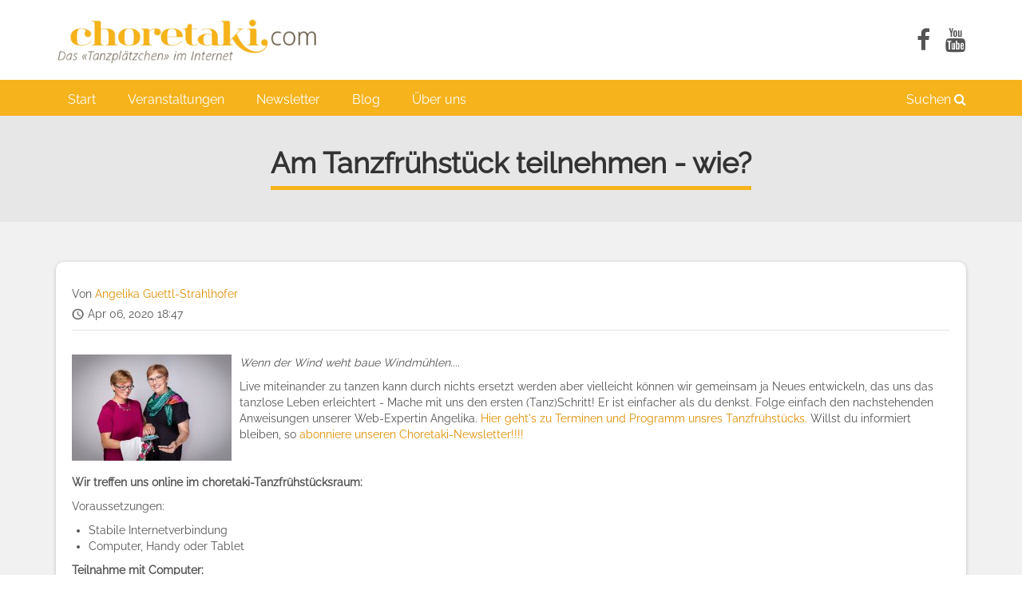

--- FILE ---
content_type: text/html; charset=UTF-8
request_url: https://www.choretaki.com/blogs/angelika-guettl-strahlhofer/2020-04-06-am-tanzfruehstueck-teilnehmen-wie
body_size: 7672
content:
<!DOCTYPE html>
<html  lang="de" dir="ltr" prefix="content: http://purl.org/rss/1.0/modules/content/  dc: http://purl.org/dc/terms/  foaf: http://xmlns.com/foaf/0.1/  og: http://ogp.me/ns#  rdfs: http://www.w3.org/2000/01/rdf-schema#  schema: http://schema.org/  sioc: http://rdfs.org/sioc/ns#  sioct: http://rdfs.org/sioc/types#  skos: http://www.w3.org/2004/02/skos/core#  xsd: http://www.w3.org/2001/XMLSchema# ">
  <head>
    <meta charset="utf-8" />
<script>(function(i,s,o,g,r,a,m){i["GoogleAnalyticsObject"]=r;i[r]=i[r]||function(){(i[r].q=i[r].q||[]).push(arguments)},i[r].l=1*new Date();a=s.createElement(o),m=s.getElementsByTagName(o)[0];a.async=1;a.src=g;m.parentNode.insertBefore(a,m)})(window,document,"script","//www.google-analytics.com/analytics.js","ga");ga("create", "UA-27887847-1", {"cookieDomain":"auto"});ga("send", "pageview");</script>
<meta name="Generator" content="Drupal 8 (https://www.drupal.org)" />
<meta name="MobileOptimized" content="width" />
<meta name="HandheldFriendly" content="true" />
<meta name="viewport" content="width=device-width, initial-scale=1, maximum-scale=1, user-scalable=no" />
<link rel="shortcut icon" href="/sites/choretaki.com/themes/choretaki/favicon.ico" type="image/vnd.microsoft.icon" />
<link rel="alternate" hreflang="de" href="https://www.choretaki.com/blogs/angelika-guettl-strahlhofer/2020-04-06-am-tanzfruehstueck-teilnehmen-wie" />
<link rel="canonical" href="/blogs/angelika-guettl-strahlhofer/2020-04-06-am-tanzfruehstueck-teilnehmen-wie" />
<link rel="shortlink" href="/node/3945" />
<link rel="revision" href="/blogs/angelika-guettl-strahlhofer/2020-04-06-am-tanzfruehstueck-teilnehmen-wie" />

    <title>Am Tanzfrühstück teilnehmen - wie? | Choretaki</title>
    <link rel="stylesheet" href="/sites/choretaki.com/files/css/css__wBfhyL83sORKzo__AgHv4HOGuOoSbIzIaa4clq9PXs.css?rh49mj" media="all" />
<link rel="stylesheet" href="//cdn.jsdelivr.net/bootstrap/3.3.7/css/bootstrap.min.css" media="all" />
<link rel="stylesheet" href="/sites/choretaki.com/files/css/css_85c10J5gO2QLSrjTc755uSRgENWyy0lb8FhXjsmzGkM.css?rh49mj" media="all" />

    
<!--[if lte IE 8]>
<script src="/core/assets/vendor/html5shiv/html5shiv.min.js?v=3.7.3"></script>
<![endif]-->

    <link rel="stylesheet" type="text/css" href="/sites/choretaki.com/libraries/fontawesome/css/font-awesome.min.css">
  </head>
  <body class="path-node page-node-type-blog has-glyphicons">
    <a href="#main-content" class="visually-hidden focusable skip-link">
      Direkt zum Inhalt
    </a>
    
      <div class="dialog-off-canvas-main-canvas" data-off-canvas-main-canvas>
    

          <header class="navbar navbar-default" id="navbar" role="banner">
              <div class="container">
            <div class="navbar-header">
          <div class="region region-navigation">
    <section id="block-choretaki-branding" class="block block-system block-system-branding-block clearfix">
        <a class="logo navbar-btn pull-left" href="/" title="Startseite" rel="home">
      <img src="/sites/choretaki.com/files/choretaki-schriftzug_1.jpg" alt="Startseite" />
    </a>
      </section>
<section id="block-headersocialicons" class="block block-block-content block-block-contentb578e911-37a1-4557-9d1d-a8c50954253d clearfix">
  
    

  <div class="block-content">
          
            <div class="field field--name-body field--type-text-with-summary field--label-hidden field--item"><ul id="header-social-icons">
<li><a href="http://www.facebook.com/choretaki" target="_blank"><i class="fa fa-facebook"></i></a></li>
<li><a href="https://www.youtube.com/user/choretaki" target="_blank"><i class="fa fa-youtube"></i></a></li>
</ul>
</div>
      
      </div>
</section>


  </div>

                          <button type="button" class="navbar-toggle" data-toggle="collapse" data-target="#navbar-collapse">
            <span class="sr-only">Toggle navigation</span>
            <span class="icon-bar"></span>
            <span class="icon-bar"></span>
            <span class="icon-bar"></span>
          </button>
              </div>
              </div>
      
                    <div id="navbar-collapse" class="navbar-collapse collapse">
          <div class="container">
              <div class="region region-navigation-collapsible">
    <nav role="navigation" aria-labelledby="block-choretaki-main-menu-menu" id="block-choretaki-main-menu">
            <h2 class="sr-only" id="block-choretaki-main-menu-menu">Main navigation</h2>

      
              <ul class="menu nav navbar-nav">
                            <li>
        <a href="/" data-drupal-link-system-path="&lt;front&gt;">Start</a>
                  </li>
                        <li>
        <a href="/event" data-drupal-link-system-path="event">Veranstaltungen</a>
                  </li>
                        <li>
        <a href="/newsletter" data-drupal-link-system-path="newsletter">Newsletter</a>
                  </li>
                        <li>
        <a href="/blog" data-drupal-link-system-path="blog">Blog</a>
                  </li>
                        <li>
        <a href="/%C3%BCber-uns" data-drupal-link-system-path="node/101">Über uns</a>
                  </li>
        </ul>
  


  </nav>
<section id="block-searchlink" class="block block-block-content block-block-content2be2f7ae-6e36-4c43-95b1-0d43b507e2ba clearfix">
  
    

  <div class="block-content">
          
            <div class="field field--name-body field--type-text-with-summary field--label-hidden field--item"><p><a href="/search">Suchen <i class="fa fa-search" aria-hidden="true"></i></a></p>
</div>
      
      </div>
</section>


  </div>

          </div>
        </div>
          </header>
  
            <div id="title-bar">
        <div class="container" role="heading">
            <div class="region region-header">
        <h1 class="page-header">
 	<span>Am Tanzfrühstück teilnehmen - wie?</span>

  	<div class="title-border"></div>
  </h1>


  </div>

        </div>
    </div>
  
  <div role="main" class="main-container js-quickedit-main-content">
    <div class="main-inner container">
      <div class="row">
                
                        <section class="col-sm-12">

                                              <div class="highlighted">  <div class="region region-highlighted">
    

  </div>
</div>
                      
                    
                    
                    
                                  <div class="region region-content-above">
    
  </div>

          
                                <a id="main-content"></a>
              <div class="region region-content">
      
<article data-history-node-id="3945" role="article" about="/blogs/angelika-guettl-strahlhofer/2020-04-06-am-tanzfruehstueck-teilnehmen-wie" class="blog full clearfix">
           <footer>
          <div class="author">
            <div class="submitted-by">Von <span><a title="Benutzerprofil anzeigen." href="/profil/angelika-guettl-strahlhofer" lang="" about="/profil/angelika-guettl-strahlhofer" typeof="schema:Person" property="schema:name" datatype="" content="aguettl">Angelika Guettl-Strahlhofer</a></span>
</div>
            <div class="node-created">Apr 06, 2020 18:47</div>
            
          </div>
      </footer>
        
    <div class="content">
       
            <div class="field field--name-body field--type-text-with-summary field--label-hidden field--item"><p><img alt="ub+ag" data-entity-type="file" data-entity-uuid="086dbdbd-75b7-419d-a36e-c49e4373cf61" data-image-style="max_200_wide" class="align-left img-responsive" src="/sites/choretaki.com/files/styles/max_200_wide/public/inline-images/MSt20180801_Choretaki-1_0.jpg?itok=9Jhi96R0" width="200" height="133" typeof="foaf:Image" /></p>
<p><em>Wenn der Wind weht baue Windmühlen....</em></p>
<p>Live miteinander zu tanzen kann durch nichts ersetzt werden aber vielleicht können wir gemeinsam ja Neues entwickeln, das uns das tanzlose Leben erleichtert - Mache mit uns den ersten (Tanz)Schritt! Er ist einfacher als du denkst. Folge einfach den nachstehenden Anweisungen unserer Web-Expertin Angelika. <a href="https://www.choretaki.com/blogs/angelika-guettl-strahlhofer/2020-03-27-tanzfruehstueck-tanzen-online">Hier geht's zu Terminen und Programm unsres Tanzfrühstücks. </a>Willst du informiert bleiben, so <a href="https://www.choretaki.com/newsletter">abonniere unseren Choretaki-Newsletter!!!!</a></p>
<p> </p>
<p><span><span><strong>Wir treffen uns online im choretaki-Tanzfrühstücksraum:</strong></span></span></p>
<p>Voraussetzungen:</p>
<ul>
<li>Stabile Internetverbindung</li>
<li>Computer, Handy oder Tablet</li>
</ul>
<p><strong>Teilnahme mit Computer: </strong></p>
<p>Klicke auf diesen Link <a href="https://zoom.us/j/662601984">https://zoom.us/j/662601984 </a>oder gib im Browser (Firefox, Chrome, Edge...) diese Webadresse ein.</p>
<p>- man gelangt auf eine Webseite, auf der alle mit Audio und Video teilnehmen können. Dies ist unser Tanzfrühstücksraum in dem du bereits 30min. vor Beginn der Tanzeinheit von Angelika erwartet wirst. Bei Bedarf gibt sie dir beim Checkin gerne technische Hilfestellung für deine Teilnahme.</p>
<ul>
<li>Detaillierte Anleitung zum <a href="https://www.choretaki.com/blogs/angelika-guettl-strahlhofer/2020-04-06-detaillierte-anleitung-zum-einstieg-das">Einstieg am Computer</a></li>
</ul>
<p><strong>Via Smartphone/Tablet:</strong></p>
<p>Wenn ihr via App teilnehmen wollt, bitte vorher die Zoom-App herunterladen: </p>
<p>Android:<a href="https://zoom.us/j/662601984%20/"> </a><a href="https://play.google.com/store/apps/details?id=us.zoom.videomeetings"><span>https://play.google.com/store/apps/details?id=us.zoom.videomeetings</span></a></p>
<p>Apple:  <a href="https://apps.apple.com/us/app/id546505307"><span>https://apps.apple.com/us/app/id546505307</span></a></p>
<p>Und in die App  diese Meeting-ID eingeben: 662 601 984</p>
<ul>
<li>Detaillierte Anleitung zum <a href="https://www.choretaki.com/blogs/angelika-guettl-strahlhofer/2020-04-06-detaillierte-anleitung-zum-einstieg-das">Einstieg am Handy/Tablet</a></li>
</ul>
<p> </p>
<p>Mehr zur Teilnahme in Zoom: </p>
<ul>
<li><a href="https://red-ma.eu/2020/03/14/red-ma-ueber-zoom/ ">Mehr über Zoom und Tipps</a></li>
<li><a href="//support.zoom.us/hc/de/articles/115002262083-Wie-f%C3%BChre-ich-vor-dem-Beitritt-zu-einem-Meeting-einen-Test-durch-">Vorab-Test</a></li>
<li><a href="https://support.zoom.us/hc/en-us/articles/201362193-How-Do-I-Join-A-Meeting-">An einem Meeting teilnehmen: </a></li>
</ul>
</div>
      
  <div class="field field--name-tanzgattung field--type-entity-reference field--label-above">
    <div class="field--label">Tanzgattung</div>
          <div class="field__items">
              <div class="field--item"><a href="/category/tanzgattung/folkloretaenze" hreflang="de">Folklore international</a></div>
          <div class="field--item"><a href="/category/tanzgattung/frauentaenze" hreflang="de">Frauentänze</a></div>
          <div class="field--item"><a href="/category/tanzgattung/freier-tanz" hreflang="de">Freier Tanz</a></div>
          <div class="field--item"><a href="/category/tanzgattung/griechische-taenze" hreflang="de">Griechische Tänze</a></div>
          <div class="field--item"><a href="/category/tanzgattung/sakraler-tanz" hreflang="de">Sakraler Tanz</a></div>
          <div class="field--item"><a href="/category/tanzgattung/therapeutischer-tanz" hreflang="de">Therapeutischer Tanz</a></div>
              </div>
      </div>
<ul class="links inline list-inline"><li class="comment-forbidden"><a href="/user/login?destination=/blogs/angelika-guettl-strahlhofer/2020-04-06-am-tanzfruehstueck-teilnehmen-wie%23comment-form">Anmelden</a> oder <a href="/user/register?destination=/blogs/angelika-guettl-strahlhofer/2020-04-06-am-tanzfruehstueck-teilnehmen-wie%23comment-form">Registieren</a>, um Kommentare verfassen zu können</li></ul><section class="comment-section clearfix">
      
    <h2>Comments</h2>
    
  
      <div class="comment-section-inner">
      <a id="comment-181"></a>

<article data-comment-user-id="75" about="/comment/181" typeof="schema:Comment" class="js-comment clearfix comment">
    <?php print 'test'; ?>
  <mark class="hidden" data-comment-timestamp="1585402306"></mark>
    

            <div class="field field--name-user-picture field--type-image field--label-hidden field--item">  <a href="/profil/beate-stipanits"><img src="/sites/choretaki.com/files/styles/comment_author/public/2020-12/DSC_3381%20-%20Kopie.jpeg?itok=115I8tQA" width="80" height="80" alt="Profile picture for user Beate Stipanits" typeof="foaf:Image" class="img-responsive" />

</a>
</div>
      


  <div class="comment-content">
      <footer>
        <div class="comment-author"><span rel="schema:author"><a title="Benutzerprofil anzeigen." href="/profil/beate-stipanits" lang="" about="/profil/beate-stipanits" typeof="schema:Person" property="schema:name" datatype="">Beate Stipanits</a></span>
</div>
        <div class="comment-created">Mär 28, 2020 14:31</div>
               </footer>
      
            <div property="schema:text" class="field field--name-comment-body field--type-text-long field--label-hidden field--item"><p>Liebe Angelika, liebe Ulli,</p>
<p>das wird eine spannende Erfahrung, tanzen digital:-)</p>
<p>Frage: wird es auch eine Möglichkeit geben das "Tanzfrühstück" nachträglich ansehen zu können? Selbst mit Home Office wird es schwierig, sich um 9 Uhr aus dem "normalen" Berufsleben ausklinken zu können. </p>
<p>liebe Grüße</p>
<p>Beate</p>
<p> </p>
</div>
      <ul class="links inline list-inline"><li class="comment-forbidden"><a href="/user/login?destination=/blogs/angelika-guettl-strahlhofer/2020-04-06-am-tanzfruehstueck-teilnehmen-wie%23comment-form">Anmelden</a> oder <a href="/user/register?destination=/blogs/angelika-guettl-strahlhofer/2020-04-06-am-tanzfruehstueck-teilnehmen-wie%23comment-form">Registieren</a>, um Kommentare verfassen zu können</li></ul>
  </div>
</article>

<div class="indented"><a id="comment-185"></a>

<article data-comment-user-id="2" about="/comment/185" typeof="schema:Comment" class="js-comment clearfix comment">
    <?php print 'test'; ?>
  <mark class="hidden" data-comment-timestamp="1585657132"></mark>
    

            <div class="field field--name-user-picture field--type-image field--label-hidden field--item">  <a href="/profil/ulli-bixa"><img src="/sites/choretaki.com/files/styles/comment_author/public/2018-09/MSt20180801_Ulli_Bixa-4%20%282%29.jpg?itok=KEqgYcvY" width="80" height="80" alt="Profile picture for user ubixa" typeof="foaf:Image" class="img-responsive" />

</a>
</div>
      


  <div class="comment-content">
      <footer>
        <div class="comment-author"><span rel="schema:author"><a title="Benutzerprofil anzeigen." href="/profil/ulli-bixa" lang="" about="/profil/ulli-bixa" typeof="schema:Person" property="schema:name" datatype="">Ulli Bixa</a></span>
</div>
        <div class="comment-created">Mär 31, 2020 14:18</div>
                   <p class="visually-hidden">Antwort auf <a href="/comment/181#comment-181" class="permalink" rel="bookmark" hreflang="de">Liebe Angelika, liebe Ulli,…</a> von <a title="Benutzerprofil anzeigen." href="/profil/beate-stipanits" lang="" about="/profil/beate-stipanits" typeof="schema:Person" property="schema:name" datatype="">Beate Stipanits</a></p>
              </footer>
      
            <div property="schema:text" class="field field--name-comment-body field--type-text-long field--label-hidden field--item"><p>Liebe Beate, es tut mir leid, eine Aufzeichnung des Tanzfrühstücks ist derzeit nicht vorgesehen. Welche Uhrzeit wäre für dich besser? Liebe Grüße, Ulli</p>
</div>
      <ul class="links inline list-inline"><li class="comment-forbidden"><a href="/user/login?destination=/blogs/angelika-guettl-strahlhofer/2020-04-06-am-tanzfruehstueck-teilnehmen-wie%23comment-form">Anmelden</a> oder <a href="/user/register?destination=/blogs/angelika-guettl-strahlhofer/2020-04-06-am-tanzfruehstueck-teilnehmen-wie%23comment-form">Registieren</a>, um Kommentare verfassen zu können</li></ul>
  </div>
</article>

<div class="indented"><a id="comment-189"></a>

<article data-comment-user-id="75" about="/comment/189" typeof="schema:Comment" class="js-comment clearfix comment">
    <?php print 'test'; ?>
  <mark class="hidden" data-comment-timestamp="1585854581"></mark>
    

            <div class="field field--name-user-picture field--type-image field--label-hidden field--item">  <a href="/profil/beate-stipanits"><img src="/sites/choretaki.com/files/styles/comment_author/public/2020-12/DSC_3381%20-%20Kopie.jpeg?itok=115I8tQA" width="80" height="80" alt="Profile picture for user Beate Stipanits" typeof="foaf:Image" class="img-responsive" />

</a>
</div>
      


  <div class="comment-content">
      <footer>
        <div class="comment-author"><span rel="schema:author"><a title="Benutzerprofil anzeigen." href="/profil/beate-stipanits" lang="" about="/profil/beate-stipanits" typeof="schema:Person" property="schema:name" datatype="">Beate Stipanits</a></span>
</div>
        <div class="comment-created">Apr 02, 2020 21:09</div>
                   <p class="visually-hidden">Antwort auf <a href="/comment/185#comment-185" class="permalink" rel="bookmark" hreflang="de">Liebe Beate, es tut mir leid…</a> von <a title="Benutzerprofil anzeigen." href="/profil/ulli-bixa" lang="" about="/profil/ulli-bixa" typeof="schema:Person" property="schema:name" datatype="">Ulli Bixa</a></p>
              </footer>
      
            <div property="schema:text" class="field field--name-comment-body field--type-text-long field--label-hidden field--item"><p>Liebe Ulli, vielen Dank. Ich habe beschlossen, dass ich mir die Zeit NEHMEN werde und habe sie bereits im Kalender geblockt. Das heutige Einschulungsfrühstück war sehr hilfreich:-)</p>
<p>Freue mich auf den nächsten Donnerstag. Liebe Grüße Beate</p>
</div>
      <ul class="links inline list-inline"><li class="comment-forbidden"><a href="/user/login?destination=/blogs/angelika-guettl-strahlhofer/2020-04-06-am-tanzfruehstueck-teilnehmen-wie%23comment-form">Anmelden</a> oder <a href="/user/register?destination=/blogs/angelika-guettl-strahlhofer/2020-04-06-am-tanzfruehstueck-teilnehmen-wie%23comment-form">Registieren</a>, um Kommentare verfassen zu können</li></ul>
  </div>
</article>
</div></div><a id="comment-182"></a>

<article data-comment-user-id="1135" about="/comment/182" typeof="schema:Comment" class="js-comment clearfix comment">
    <?php print 'test'; ?>
  <mark class="hidden" data-comment-timestamp="1585408457"></mark>
    

            <div class="field field--name-user-picture field--type-image field--label-hidden field--item">  <a href="/en/profil/edeltraud-muehlschlegel"><img src="/sites/choretaki.com/files/styles/comment_author/public/default_images/default-profile-pic_1.jpg?itok=qH091xt4" width="80" height="80" alt="Profile picture for user Teresa" typeof="foaf:Image" class="img-responsive" />

</a>
</div>
      


  <div class="comment-content">
      <footer>
        <div class="comment-author"><span rel="schema:author"><a title="Benutzerprofil anzeigen." href="/profil/edeltraud-muehlschlegel" lang="" about="/profil/edeltraud-muehlschlegel" typeof="schema:Person" property="schema:name" datatype="" content="Teresa">Edeltraud Mühlschlegel</a></span>
</div>
        <div class="comment-created">Mär 28, 2020 16:14</div>
               </footer>
      
            <div property="schema:text" class="field field--name-comment-body field--type-text-long field--label-hidden field--item"><p>Eure Idee finde ich super, bin zwar kein PC-Insider, aber ich versuche ab nächstem Do dabei zu sein.</p>
<p>LG aus Nördlingen an die tanzfreudigen OrganisatorInnen!!!</p>
<p>Und: Vielen Dank für eure Bemühungen!!!</p>
<p>Edeltraud</p>
</div>
      <ul class="links inline list-inline"><li class="comment-forbidden"><a href="/user/login?destination=/blogs/angelika-guettl-strahlhofer/2020-04-06-am-tanzfruehstueck-teilnehmen-wie%23comment-form">Anmelden</a> oder <a href="/user/register?destination=/blogs/angelika-guettl-strahlhofer/2020-04-06-am-tanzfruehstueck-teilnehmen-wie%23comment-form">Registieren</a>, um Kommentare verfassen zu können</li></ul>
  </div>
</article>

<div class="indented"><a id="comment-187"></a>

<article data-comment-user-id="3" about="/comment/187" typeof="schema:Comment" class="js-comment clearfix comment">
    <?php print 'test'; ?>
  <mark class="hidden" data-comment-timestamp="1585670117"></mark>
    

            <div class="field field--name-user-picture field--type-image field--label-hidden field--item">  <a href="/profil/angelika-guettl-strahlhofer"><img src="/sites/choretaki.com/files/styles/comment_author/public/2018-09/Angelika_-kleid-kleiner-MSt20180801.jpg?itok=sxL_jRBW" width="80" height="80" alt="Profile picture for user aguettl" typeof="foaf:Image" class="img-responsive" />

</a>
</div>
      


  <div class="comment-content">
      <footer>
        <div class="comment-author"><span rel="schema:author"><a title="Benutzerprofil anzeigen." href="/profil/angelika-guettl-strahlhofer" lang="" about="/profil/angelika-guettl-strahlhofer" typeof="schema:Person" property="schema:name" datatype="" content="aguettl">Angelika Guettl-Strahlhofer</a></span>
</div>
        <div class="comment-created">Mär 31, 2020 17:55</div>
                   <p class="visually-hidden">Antwort auf <a href="/comment/182#comment-182" class="permalink" rel="bookmark" hreflang="de">Eure Idee finde ich super,…</a> von <a title="Benutzerprofil anzeigen." href="/profil/edeltraud-muehlschlegel" lang="" about="/profil/edeltraud-muehlschlegel" typeof="schema:Person" property="schema:name" datatype="" content="Teresa">Edeltraud Mühlschlegel</a></p>
              </footer>
      
            <div property="schema:text" class="field field--name-comment-body field--type-text-long field--label-hidden field--item"><p>Wir freuen uns auch auf dich, Edeltraud!</p>
</div>
      <ul class="links inline list-inline"><li class="comment-forbidden"><a href="/user/login?destination=/blogs/angelika-guettl-strahlhofer/2020-04-06-am-tanzfruehstueck-teilnehmen-wie%23comment-form">Anmelden</a> oder <a href="/user/register?destination=/blogs/angelika-guettl-strahlhofer/2020-04-06-am-tanzfruehstueck-teilnehmen-wie%23comment-form">Registieren</a>, um Kommentare verfassen zu können</li></ul>
  </div>
</article>
</div><a id="comment-183"></a>

<article data-comment-user-id="1135" about="/comment/183" typeof="schema:Comment" class="js-comment clearfix comment">
    <?php print 'test'; ?>
  <mark class="hidden" data-comment-timestamp="1585409584"></mark>
    

            <div class="field field--name-user-picture field--type-image field--label-hidden field--item">  <a href="/en/profil/edeltraud-muehlschlegel"><img src="/sites/choretaki.com/files/styles/comment_author/public/default_images/default-profile-pic_1.jpg?itok=qH091xt4" width="80" height="80" alt="Profile picture for user Teresa" typeof="foaf:Image" class="img-responsive" />

</a>
</div>
      


  <div class="comment-content">
      <footer>
        <div class="comment-author"><span rel="schema:author"><a title="Benutzerprofil anzeigen." href="/profil/edeltraud-muehlschlegel" lang="" about="/profil/edeltraud-muehlschlegel" typeof="schema:Person" property="schema:name" datatype="" content="Teresa">Edeltraud Mühlschlegel</a></span>
</div>
        <div class="comment-created">Mär 28, 2020 16:33</div>
               </footer>
      
            <div property="schema:text" class="field field--name-comment-body field--type-text-long field--label-hidden field--item"><p>Ab wann kann man die Apple app herunterladen. Hab es grade versucht - leider ohne Erfolg!</p>
<p>LG Edeltraud</p>
</div>
      <ul class="links inline list-inline"><li class="comment-forbidden"><a href="/user/login?destination=/blogs/angelika-guettl-strahlhofer/2020-04-06-am-tanzfruehstueck-teilnehmen-wie%23comment-form">Anmelden</a> oder <a href="/user/register?destination=/blogs/angelika-guettl-strahlhofer/2020-04-06-am-tanzfruehstueck-teilnehmen-wie%23comment-form">Registieren</a>, um Kommentare verfassen zu können</li></ul>
  </div>
</article>

<div class="indented"><a id="comment-188"></a>

<article data-comment-user-id="3" about="/comment/188" typeof="schema:Comment" class="js-comment clearfix comment">
    <?php print 'test'; ?>
  <mark class="hidden" data-comment-timestamp="1585670427"></mark>
    

            <div class="field field--name-user-picture field--type-image field--label-hidden field--item">  <a href="/profil/angelika-guettl-strahlhofer"><img src="/sites/choretaki.com/files/styles/comment_author/public/2018-09/Angelika_-kleid-kleiner-MSt20180801.jpg?itok=sxL_jRBW" width="80" height="80" alt="Profile picture for user aguettl" typeof="foaf:Image" class="img-responsive" />

</a>
</div>
      


  <div class="comment-content">
      <footer>
        <div class="comment-author"><span rel="schema:author"><a title="Benutzerprofil anzeigen." href="/profil/angelika-guettl-strahlhofer" lang="" about="/profil/angelika-guettl-strahlhofer" typeof="schema:Person" property="schema:name" datatype="" content="aguettl">Angelika Guettl-Strahlhofer</a></span>
</div>
        <div class="comment-created">Mär 31, 2020 18:00</div>
                   <p class="visually-hidden">Antwort auf <a href="/comment/183#comment-183" class="permalink" rel="bookmark" hreflang="de">Ab wann kann man die Apple…</a> von <a title="Benutzerprofil anzeigen." href="/profil/edeltraud-muehlschlegel" lang="" about="/profil/edeltraud-muehlschlegel" typeof="schema:Person" property="schema:name" datatype="" content="Teresa">Edeltraud Mühlschlegel</a></p>
              </footer>
      
            <div property="schema:text" class="field field--name-comment-body field--type-text-long field--label-hidden field--item"><p>Hallo Edeltraud,</p>
<p>die App fürs Handy oder Tablet kannst du jederzeit herunterladen:</p>
<p><a href="https://apps.apple.com/us/app/id546505307">Zoom-App für Apple-Nutzende</a>: </p>
<p><a href="https://play.google.com/store/apps/details?id=us.zoom.videomeetings">Zoom-App für Android</a></p>
<p>aber Einsteigen in den Zoom-Raum, wo die Veranstaltung selbst stattfindet, geht wie bei einem Seminarraum in einem Seminarzentrum, erst am vereinbarten Termin (davor ist er anderweitig genutzt), am Donnerstag ab 8:30 h. </p>
<p>Davor gibt es einen Zoom-Testraum, in dem mal testweise mal einsteigen kann: <a href="https://zoom.us/test">https://zoom.us/test</a></p>
<p> </p>
</div>
      <ul class="links inline list-inline"><li class="comment-forbidden"><a href="/user/login?destination=/blogs/angelika-guettl-strahlhofer/2020-04-06-am-tanzfruehstueck-teilnehmen-wie%23comment-form">Anmelden</a> oder <a href="/user/register?destination=/blogs/angelika-guettl-strahlhofer/2020-04-06-am-tanzfruehstueck-teilnehmen-wie%23comment-form">Registieren</a>, um Kommentare verfassen zu können</li></ul>
  </div>
</article>
</div>
    </div>
    
  </section>

    </div>

</article>


  </div>

          
                            </section>

                      </div>
    </div>
  </div>


      <footer class="footer" role="contentinfo">
      <div class="container">
          <div class="region region-footer">
    <section id="block-userlogin" role="form" class="block block-user block-user-login-block clearfix">
  <div class="user-login-block-inner clearfix">
    
          <h2 class="block-title">Anmelden</h2>
        

          <form class="user-login-form" data-drupal-selector="user-login-form" action="https://www.choretaki.com/blogs/angelika-guettl-strahlhofer/2020-04-06-am-tanzfruehstueck-teilnehmen-wie?destination=/blogs/angelika-guettl-strahlhofer/2020-04-06-am-tanzfruehstueck-teilnehmen-wie" method="post" id="user-login-form" accept-charset="UTF-8">
  <div class="form-item js-form-item form-type-textfield js-form-type-textfield form-item-name js-form-item-name form-group">
      <label for="edit-name" class="control-label js-form-required form-required">Username or email address.</label>
  
  
  <input autocorrect="none" autocapitalize="none" spellcheck="false" data-drupal-selector="edit-name" class="form-text required form-control" type="text" id="edit-name" name="name" value="" size="15" maxlength="60" placeholder="Benutzername eingeben" required="required" aria-required="true" />

  
  
  </div>
<div class="form-item js-form-item form-type-password js-form-type-password form-item-pass js-form-item-pass form-group">
      <label for="edit-pass" class="control-label js-form-required form-required">Passwort</label>
  
  
  <input data-drupal-selector="edit-pass" class="form-text required form-control" type="password" id="edit-pass" name="pass" size="15" maxlength="128" placeholder="Passwort eingeben" required="required" aria-required="true" />

  
  
  </div>
<input autocomplete="off" data-drupal-selector="form-xiyavxkkmknrrgcbwyxsot5iv22q7tb63db5ops8boq" type="hidden" name="form_build_id" value="form-XiYAvxKKMKnRRGCbwYxsoT5Iv22Q7TB63DB5opS8bOQ" /><input data-drupal-selector="edit-user-login-form" type="hidden" name="form_id" value="user_login_form" /><div data-drupal-selector="edit-actions" class="form-actions form-group js-form-wrapper form-wrapper" id="edit-actions"><button data-drupal-selector="edit-submit" class="button js-form-submit form-submit btn-primary btn icon-before" type="submit" id="edit-submit" name="op" value="Anmelden"><span class="icon glyphicon glyphicon-log-in" aria-hidden="true"></span>
Anmelden</button></div>
<div id="edit-register-link" class="form-item js-form-item form-type-item js-form-type-item form-item-register-link js-form-item-register-link form-no-label form-group">
  
  
  <a class="btn btn-default" href="/user/register">Registrieren</a>

  
  
  </div>

</form>
<ul><li><a href="/user/register" title="Ein neues Benutzerkonto erstellen." class="create-account-link">Neues Benutzerkonto erstellen</a></li><li><a href="/user/password" title="Anweisungen zum Zurücksetzen des Passwortes per E-Mail zusenden." class="request-password-link">Passwort zurücksetzen</a></li></ul>
      </div>
</section>

<nav role="navigation" aria-labelledby="block-choretaki-footer-menu" id="block-choretaki-footer" class="block">
            
  <h2 class="visually-hidden block-title" id="block-choretaki-footer-menu">Footer menu</h2>
  

        
              <ul class="menu nav">
                            <li>
        <a href="/impressum" data-drupal-link-system-path="node/103">Impressum</a>
                  </li>
                        <li>
        <a href="/unsere-partner" data-drupal-link-system-path="node/343">Partner</a>
                  </li>
                        <li>
        <a href="/faq" data-drupal-link-system-path="node/105">Häufige Fragen</a>
                  </li>
                        <li>
        <a href="/groups" data-drupal-link-system-path="groups">Gruppen</a>
                  </li>
                        <li>
        <a href="/services" data-drupal-link-system-path="node/1031">Werbung schalten</a>
                  </li>
        </ul>
  


  </nav>
<section id="block-copyrightmessage" class="block block-choretaki-misc block-choretaki-misc-copyright clearfix">
  
    

  <div class="block-content">
          Choretaki &copy; 2026
      </div>
</section>


  </div>

      </div>
    </footer>
  
  </div>

    
    <script type="application/json" data-drupal-selector="drupal-settings-json">{"path":{"baseUrl":"\/","scriptPath":null,"pathPrefix":"","currentPath":"node\/3945","currentPathIsAdmin":false,"isFront":false,"currentLanguage":"de"},"pluralDelimiter":"\u0003","google_analytics":{"trackOutbound":true,"trackMailto":true,"trackDownload":true,"trackDownloadExtensions":"7z|aac|arc|arj|asf|asx|avi|bin|csv|doc|exe|flv|gif|gz|gzip|hqx|jar|jpe?g|js|mp(2|3|4|e?g)|mov(ie)?|msi|msp|pdf|phps|png|ppt|qtm?|ra(m|r)?|sea|sit|tar|tgz|torrent|txt|wav|wma|wmv|wpd|xls|xml|z|zip"},"bootstrap":{"forms_has_error_value_toggle":1,"modal_animation":1,"modal_backdrop":"true","modal_keyboard":1,"modal_show":1,"modal_size":"","popover_enabled":1,"popover_animation":1,"popover_container":"body","popover_content":"","popover_delay":"0","popover_html":0,"popover_placement":"right","popover_selector":"","popover_title":"","popover_trigger":"click","popover_trigger_autoclose":1,"tooltip_enabled":1,"tooltip_animation":1,"tooltip_container":"body","tooltip_delay":"0","tooltip_html":0,"tooltip_placement":"auto left","tooltip_selector":"","tooltip_trigger":"hover"},"ajaxTrustedUrl":{"https:\/\/www.choretaki.comform_action_p_pvdeGsVG5zNF_XLGPTvYSKCf43t8qZYSwcfZl2uzM":true},"user":{"uid":0,"permissionsHash":"80dfaa66a01dffee4104406102a2255894d60bba47a3b1aaaa82dac567b9dbb9"}}</script>
<script src="/core/assets/vendor/domready/ready.min.js?v=1.0.8"></script>
<script src="/core/assets/vendor/jquery/jquery.min.js?v=3.2.1"></script>
<script src="/core/assets/vendor/underscore/underscore-min.js?v=1.8.3"></script>
<script src="//cdn.jsdelivr.net/bootstrap/3.3.7/js/bootstrap.js"></script>
<script src="/core/assets/vendor/jquery/jquery-extend-3.4.0.js?v=3.2.1"></script>
<script src="/core/misc/drupalSettingsLoader.js?v=8.6.18"></script>
<script src="/sites/choretaki.com/files/languages/de_nAqNRMwgPGMxMERM7TjLYzeu11WFZbZ_krM9hB6ftUk.js?rh49mj"></script>
<script src="/core/misc/drupal.js?v=8.6.18"></script>
<script src="/core/misc/drupal.init.js?v=8.6.18"></script>
<script src="/sites/choretaki.com/modules/google_analytics/js/google_analytics.js?v=8.6.18"></script>
<script src="/sites/choretaki.com/themes/bootstrap/js/drupal.bootstrap.js?rh49mj"></script>
<script src="/sites/choretaki.com/themes/bootstrap/js/attributes.js?rh49mj"></script>
<script src="/sites/choretaki.com/themes/bootstrap/js/theme.js?v=3.3.7"></script>
<script src="/sites/choretaki.com/themes/choretaki/js/choretaki.js?rh49mj"></script>
<script src="/sites/choretaki.com/themes/bootstrap/js/popover.js?rh49mj"></script>
<script src="/sites/choretaki.com/themes/bootstrap/js/tooltip.js?rh49mj"></script>
<script src="/core/modules/comment/js/comment-by-viewer.js?v=8.6.18"></script>

  </body>
</html>


--- FILE ---
content_type: text/css
request_url: https://www.choretaki.com/sites/choretaki.com/files/css/css__wBfhyL83sORKzo__AgHv4HOGuOoSbIzIaa4clq9PXs.css?rh49mj
body_size: 1091
content:
.text-align-left{text-align:left;}.text-align-right{text-align:right;}.text-align-center{text-align:center;}.text-align-justify{text-align:justify;}.align-left{float:left;}.align-right{float:right;}.align-center{display:block;margin-left:auto;margin-right:auto;}
.fieldgroup{border-width:0;padding:0;}
.container-inline div,.container-inline label{display:inline-block;}.container-inline .details-wrapper{display:block;}
.clearfix:after{content:"";display:table;clear:both;}
.js details:not([open]) .details-wrapper{display:none;}
.hidden{display:none;}.visually-hidden{position:absolute !important;clip:rect(1px,1px,1px,1px);overflow:hidden;height:1px;width:1px;word-wrap:normal;}.visually-hidden.focusable:active,.visually-hidden.focusable:focus{position:static !important;clip:auto;overflow:visible;height:auto;width:auto;}.invisible{visibility:hidden;}
.item-list__comma-list,.item-list__comma-list li{display:inline;}.item-list__comma-list{margin:0;padding:0;}.item-list__comma-list li:after{content:", ";}.item-list__comma-list li:last-child:after{content:"";}
.js .js-hide{display:none;}.js-show{display:none;}.js .js-show{display:block;}
.nowrap{white-space:nowrap;}
.position-container{position:relative;}
.progress{position:relative;}.progress__track{background-color:#fff;border:1px solid;margin-top:5px;max-width:100%;min-width:100px;height:16px;}.progress__bar{background-color:#000;height:16px;width:3%;min-width:3%;max-width:100%;}.progress__description,.progress__percentage{color:#555;overflow:hidden;font-size:0.875em;margin-top:0.2em;}.progress__description{float:left;}[dir="rtl"] .progress__description{float:right;}.progress__percentage{float:right;}[dir="rtl"] .progress__percentage{float:left;}.progress--small .progress__track{height:7px;}.progress--small .progress__bar{height:7px;background-size:20px 20px;}
.reset-appearance{-webkit-appearance:none;-moz-appearance:none;appearance:none;border:0 none;background:transparent;padding:0;margin:0;line-height:inherit;}
.resize-none{resize:none;}.resize-vertical{resize:vertical;min-height:2em;}.resize-horizontal{resize:horizontal;max-width:100%;}.resize-both{resize:both;max-width:100%;min-height:2em;}
table.sticky-header{background-color:#fff;margin-top:0;z-index:500;top:0;}
.system-status-counter__status-icon{display:inline-block;height:25px;width:25px;vertical-align:middle;}.system-status-counter__status-icon:before{content:"";background-size:16px;background-position:center 2px;background-repeat:no-repeat;width:100%;height:100%;display:block;}.system-status-counter__status-icon--error:before{background-image:url(/core/misc/icons/e32700/error.svg);}.system-status-counter__status-icon--warning:before{background-image:url(/core/misc/icons/e29700/warning.svg);}.system-status-counter__status-icon--checked:before{background-image:url(/core/misc/icons/73b355/check.svg);}
.system-status-report-counters__item{width:100%;padding:0.5em 0;text-align:center;white-space:nowrap;background-color:rgba(0,0,0,0.063);margin-bottom:0.5em;}@media screen and (min-width:60em){.system-status-report-counters{flex-wrap:wrap;display:flex;justify-content:space-between;}.system-status-report-counters__item--half-width{width:49%;}.system-status-report-counters__item--third-width{width:33%;}}
.system-status-general-info__item{border:1px solid #ccc;margin-top:1em;padding:0 1em 1em;}.system-status-general-info__item-title{border-bottom:1px solid #ccc;}
.tablesort{width:16px;height:16px;display:inline-block;background-size:100%;}.tablesort--asc{background-image:url(/core/misc/icons/787878/twistie-down.svg);}.tablesort--desc{background-image:url(/core/misc/icons/787878/twistie-up.svg);}
div.tree-child{background:url(/core/misc/tree.png) no-repeat 11px center;}div.tree-child-last{background:url(/core/misc/tree-bottom.png) no-repeat 11px center;}[dir="rtl"] div.tree-child,[dir="rtl"] div.tree-child-last{background-position:-65px center;}div.tree-child-horizontal{background:url(/core/misc/tree.png) no-repeat -11px center;}


--- FILE ---
content_type: text/css
request_url: https://www.choretaki.com/sites/choretaki.com/files/css/css_85c10J5gO2QLSrjTc755uSRgENWyy0lb8FhXjsmzGkM.css?rh49mj
body_size: 9655
content:
.glyphicon-spin,a .glyphicon-spin{display:inline-block}.alert a,.field--label,.file{font-weight:700}.file,.file-link{width:100%}.tabs-left>.nav-tabs>li:focus,.tabs-left>.nav-tabs>li>a:focus,.tabs-right>.nav-tabs>li:focus,.tabs-right>.nav-tabs>li>a:focus{outline:0}.panel-title:focus,.panel-title:hover,a .glyphicon-spin{text-decoration:none}.image-widget.row,.region-help .block,.tabledrag-changed-warning{overflow:hidden}.alert-sm{padding:5px 10px}.alert-success a,.alert-success a:focus,.alert-success a:hover{color:#2b542c}.alert-info a,.alert-info a:focus,.alert-info a:hover{color:#245269}.alert-warning a,.alert-warning a:focus,.alert-warning a:hover{color:#66512c}.alert-danger a,.alert-danger a:focus,.alert-danger a:hover{color:#843534}@-webkit-keyframes glyphicon-spin{0%{-webkit-transform:rotate(0);transform:rotate(0)}100%{-webkit-transform:rotate(359deg);transform:rotate(359deg)}}@-o-keyframes glyphicon-spin{0%{-o-transform:rotate(0);transform:rotate(0)}100%{-o-transform:rotate(359deg);transform:rotate(359deg)}}@keyframes glyphicon-spin{0%{-webkit-transform:rotate(0);-o-transform:rotate(0);transform:rotate(0)}100%{-webkit-transform:rotate(359deg);-o-transform:rotate(359deg);transform:rotate(359deg)}}.glyphicon-spin{-webkit-animation:glyphicon-spin 1s infinite linear;-o-animation:glyphicon-spin 1s infinite linear;animation:glyphicon-spin 1s infinite linear}html.js .btn .ajax-throbber{margin-left:.5em;margin-right:-.25em}html.js .form-item .input-group-addon .glyphicon{color:#777;opacity:.5;-webkit-transition:150ms color,150ms opacity;-o-transition:150ms color,150ms opacity;transition:150ms color,150ms opacity}html.js .form-item .input-group-addon .glyphicon.glyphicon-spin{color:#337ab7;opacity:1}html.js .form-item .input-group-addon .input-group-addon{background-color:#fff}html.js .ajax-new-content:empty{display:none!important}.field--label-inline .field--items,.field--label-inline .field--label{float:left}.field--label-inline .field--items,.field--label-inline .field--label,.field--label-inline>.field--item{padding-right:.5em}[dir=rtl] .field--label-inline .field--items,[dir=rtl] .field--label-inline .field--label{padding-left:.5em;padding-right:0}.field--label-inline .field--label::after{content:':'}.file{display:table;font-size:75%;margin:5px 0}.file-icon,.file-link,.file-size,.file>.tabledrag-changed{display:table-cell;vertical-align:middle}.file>span{background:#fff;color:#337ab7;border-bottom:1px solid #ccc;border-top:1px solid #ccc}.file>span:first-child{border-left:1px solid #ccc}.file>span:last-child{border-right:1px solid #ccc}.file>.tabledrag-changed{background:#fcf8e3;border-radius:0;color:#8a6d3b;padding:0 1em;top:0}.file>.tabledrag-changed,.file>.tabledrag-changed:last-child{border:1px solid #f7e1b5}.file-icon{font-size:150%;padding:.25em .5em;text-align:center}.file-link a,.file-link a:active,.file-link a:focus,.file-link a:hover{color:inherit}.file-size{padding:0 1em;text-align:right;white-space:pre}.filter-wrapper{background-color:#fff;border:1px solid #ddd;border-top:0;border-radius:0 0 4px 4px;-webkit-box-shadow:0 1px 1px rgba(0,0,0,.05);box-shadow:0 1px 1px rgba(0,0,0,.05);margin-bottom:0;padding:10px;height:51px}.filter-help{float:right;line-height:1;margin:.5em 0 0}.nav.nav-tabs.filter-formats{margin-bottom:15px}table .checkbox.form-no-label,table .radio.form-no-label{margin-bottom:0;margin-top:0}.select-wrapper{display:inline-block;position:relative;width:100%}.form-inline .select-wrapper{width:auto}.input-group .select-wrapper{display:table-cell}.input-group .select-wrapper:first-child .form-control:first-child{border-bottom-left-radius:4px;border-top-left-radius:4px}.input-group .select-wrapper:last-child .form-control:first-child{border-bottom-right-radius:4px;border-top-right-radius:4px}.select-wrapper select{-webkit-appearance:none;-moz-appearance:none;appearance:none;line-height:1;padding-right:2em}.select-wrapper select::-ms-expand{opacity:0}.select-wrapper:after{color:#337ab7;content:'▼';font-style:normal;font-weight:400;line-height:1;margin-top:-.5em;padding-right:.5em;pointer-events:none;position:absolute;right:0;top:50%;z-index:10}.has-glyphicons .select-wrapper:after{-webkit-font-smoothing:antialiased;-moz-osx-font-smoothing:grayscale;content:'\e114';display:inline-block;font-family:'Glyphicons Halflings'}.has-error .select-wrapper:after{color:#a94442}.has-success .select-wrapper:after{color:#3c763d}.has-warning .select-wrapper:after{color:#8a6d3b}.form-required:after{background-image:url(/sites/choretaki.com/themes/bootstrap/css/images/required.svg);-webkit-background-size:10px 7px;background-size:10px 7px;content:"";display:inline-block;line-height:1;height:7px;width:10px}.form-actions .btn,.form-actions .btn-group{margin-right:10px}.form-actions .btn-group .btn{margin-right:0}a.icon-before .glyphicon{margin-right:.25em}a.icon-after .glyphicon{margin-left:.25em}.btn.icon-before .glyphicon{margin-left:-.25em;margin-right:.25em}.btn.icon-after .glyphicon{margin-left:.25em;margin-right:-.25em}body{position:relative}body.navbar-is-static-top{margin-top:0}body.navbar-is-fixed-top{margin-top:65px}body.navbar-is-fixed-bottom{padding-bottom:65px}@media screen and (max-width:767px){body.toolbar-vertical.navbar-is-fixed-bottom .toolbar-bar,body.toolbar-vertical.navbar-is-fixed-top .toolbar-bar{position:fixed}body.toolbar-vertical.navbar-is-fixed-bottom header,body.toolbar-vertical.navbar-is-fixed-top header{z-index:500}body.toolbar-vertical.navbar-is-fixed-top header{top:39px}}@media screen and (min-width:768px){body{margin-top:15px}.navbar.container{max-width:720px}}@media screen and (min-width:992px){.navbar.container{max-width:940px}}@media screen and (min-width:1200px){.navbar.container{max-width:1140px}}.navbar .logo{margin-right:-15px;padding-left:15px;padding-right:15px}@media screen and (min-width:768px){.navbar .logo{margin-right:0;padding-left:0}}.node-preview-container{margin-top:-15px}.node-preview-form-select{padding:15px}.panel-title{display:block;margin:-10px -15px;padding:10px 15px}.panel-title,.panel-title:focus,.panel-title:hover,.panel-title:hover:focus{color:inherit}.progress-wrapper{margin-bottom:15px}.progress-wrapper:last-child .progress{margin-bottom:5px}.progress-wrapper .message{font-weight:700;margin-bottom:5px}.progress-wrapper .percentage,.progress-wrapper .progress-label{font-size:12px}.progress-wrapper .progress-bar{min-width:2em}.tabledrag-toggle-weight{float:right;margin:1px 2px 1px 10px}.tabledrag-changed-warning{margin:0}.tabledrag-handle{color:#777;cursor:move;float:left;font-size:125%;line-height:1;margin:-10px 0 0 -10px;padding:10px}.tabledrag-handle:focus,.tabledrag-handle:hover{color:#337ab7}.indentation{float:left;height:1.7em;margin:-.4em .2em -.4em -.4em;padding:.42em 0 .42em .6em;width:20px}[dir=rtl] .indentation{float:right;margin:-.4em -.4em -.4em .2em;padding:.42em .6em .42em 0}.local-actions{margin:10px 0 10px -5px}.tabs--secondary{margin:10px 0 5px}.tabbable{margin-bottom:20px}.tabs-below>.nav-tabs,.tabs-left>.nav-tabs,.tabs-right>.nav-tabs{border-bottom:0}.tabs-below>.nav-tabs .summary,.tabs-left>.nav-tabs .summary,.tabs-right>.nav-tabs .summary{color:#777;font-size:12px}.tab-pane>.panel-heading{display:none}.tab-content>.active{display:block}.tabs-below>.nav-tabs{border-top:1px solid #ddd}.tabs-below>.nav-tabs>li{margin-top:-1px;margin-bottom:0}.tabs-below>.nav-tabs>li>a{border-radius:0 0 4px 4px}.tabs-below>.nav-tabs>li>a:focus,.tabs-below>.nav-tabs>li>a:hover{border-top-color:#ddd;border-bottom-color:transparent}.tabs-below>.nav-tabs>.active>a,.tabs-below>.nav-tabs>.active>a:focus,.tabs-below>.nav-tabs>.active>a:hover{border-color:transparent #ddd #ddd}.tabs-left>.nav-tabs,.tabs-right>.nav-tabs{padding-bottom:20px;width:220px}.tabs-left>.nav-tabs>li,.tabs-right>.nav-tabs>li{float:none}.tabs-left>.nav-tabs>li>a,.tabs-right>.nav-tabs>li>a{margin-right:0;margin-bottom:3px}.form-group:last-child,.panel:last-child,.popover ol:last-child,.popover ul:last-child,p:last-child{margin-bottom:0}.tabs-left>.tab-content,.tabs-right>.tab-content{border-radius:0 4px 4px;border:1px solid #ddd;-webkit-box-shadow:0 1px 1px rgba(0,0,0,.05);box-shadow:0 1px 1px rgba(0,0,0,.05);overflow:hidden;padding:10px 15px}.tabs-left>.nav-tabs{float:left;margin-right:-1px}.tabs-left>.nav-tabs>li>a{border-radius:4px 0 0 4px}.tabs-left>.nav-tabs>li>a:focus,.tabs-left>.nav-tabs>li>a:hover{border-color:#eee #ddd #eee #eee}.tabs-left>.nav-tabs>.active>a,.tabs-left>.nav-tabs>.active>a:focus,.tabs-left>.nav-tabs>.active>a:hover{border-color:#ddd transparent #ddd #ddd;-webkit-box-shadow:-1px 1px 1px rgba(0,0,0,.05);box-shadow:-1px 1px 1px rgba(0,0,0,.05)}.tabs-right>.nav-tabs{float:right;margin-left:-1px}.tabs-right>.nav-tabs>li>a{border-radius:0 4px 4px 0}.tabs-right>.nav-tabs>li>a:focus,.tabs-right>.nav-tabs>li>a:hover{border-color:#eee #eee #eee #ddd;-webkit-box-shadow:1px 1px 1px rgba(0,0,0,.05);box-shadow:1px 1px 1px rgba(0,0,0,.05)}.tabs-right>.nav-tabs>.active>a,.tabs-right>.nav-tabs>.active>a:focus,.tabs-right>.nav-tabs>.active>a:hover{border-color:#ddd #ddd #ddd transparent}body.toolbar-fixed .toolbar-oriented .toolbar-bar{z-index:1031}body.toolbar-fixed .navbar-fixed-top{top:39px}body.toolbar-fixed.toolbar-horizontal.toolbar-tray-open .navbar-fixed-top{top:79px}body.toolbar-fixed.toolbar-vertical.toolbar-tray-open .navbar-fixed-top{left:240px}body.toolbar-fixed.toolbar-vertical.toolbar-tray-open.toolbar-fixed{margin-left:240px}body.toolbar-fixed.toolbar-vertical.toolbar-tray-open.toolbar-fixed .toolbar-tray{padding-bottom:40px}body.toolbar-fixed.toolbar-vertical.toolbar-tray-open.toolbar-fixed .toolbar-tray,body.toolbar-fixed.toolbar-vertical.toolbar-tray-open.toolbar-fixed .toolbar-tray>.toolbar-lining:before{width:240px}.ui-autocomplete{background:#fff;-webkit-background-clip:padding-box;background-clip:padding-box;border:1px solid #ccc;border:1px solid rgba(0,0,0,.15);border-radius:4px;-webkit-box-shadow:0 6px 12px rgba(0,0,0,.175);box-shadow:0 6px 12px rgba(0,0,0,.175);color:inherit;font-family:"Helvetica Neue",Helvetica,Arial,sans-serif;font-size:14px;list-style:none;min-width:160px;padding:5px 0;text-align:left;z-index:1000}.ui-autocomplete .ui-menu-item{border:0;border-radius:0;clear:both;color:#333;cursor:pointer;display:block;font-weight:400;line-height:1.42857143;margin:0;outline:0;padding:3px 20px;text-decoration:none;white-space:nowrap}.ui-autocomplete .ui-menu-item.ui-state-hover{background:#f5f5f5;color:#262626}.ui-autocomplete .ui-menu-item.ui-state-active,.ui-autocomplete .ui-menu-item.ui-state-focus{background:#337ab7;color:#fff}ol,ul{padding-left:1.5em}.page-header{margin-top:0}.footer{margin-top:45px;padding-top:35px;padding-bottom:36px;border-top:1px solid #E5E5E5}.region-help>.glyphicon{font-size:18px;float:left;margin:-.05em .5em 0 0}.control-group .help-inline,.help-block{color:#777;font-size:12px;margin:5px 0 10px;padding:0}.control-group .help-inline:first-child,.help-block:first-child{margin-top:0}
@font-face{font-family:'Raleway';font-style:normal;font-weight:400;src:url(/sites/choretaki.com/themes/choretaki/fonts/raleway.woff2) format('woff2');unicode-range:U+0000-00FF,U+0131,U+0152-0153,U+02BB-02BC,U+02C6,U+02DA,U+02DC,U+2000-206F,U+2074,U+20AC,U+2122,U+2191,U+2193,U+2212,U+2215,U+FEFF,U+FFFD;}body{font-family:"Raleway",Helvetica,Arial,sans-serif;font-size:14px;line-height:1.42857143;color:#1d1d1d;background-color:#fff;margin-top:0;}img{max-width:100%;height:auto;}a{color:#e08e00;}a:hover,a:focus{text-decoration:underline;color:#e08e00;}.form-control{background-color:#f1f1f1;border-radius:5px;min-height:45px;}input[type="date"].form-control{width:100%;}.form-control:focus{border:1px solid #e08e00;-webkit-box-shadow:none;box-shadow:none;}.select-wrapper:after{color:#e08e00 !important;}.filter-list.form-control{min-height:0;}.form-required:after{margin-left:5px;}html.js .form-item .input-group-addon .glyphicon.glyphicon-spin{color:#e08e00;}.panel-default{border:0;-moz-box-shadow:0 1px 5px rgba(0,0,0,0.2);-webkit-box-shadow:0 1px 5px rgba(0,0,0,0.2);box-shadow:0 1px 5px rgba(0,0,0,0.2);border-radius:10px;}.panel-default > .panel-heading{border:0;background-color:transparent;}.panel-default > .panel-heading a{color:#fff;border:0;background-color:#545454;border-radius:10px;}.panel-default > .panel-heading a[aria-expanded="true"]{border-bottom-left-radius:0 !important;border-bottom-right-radius:0 !important;}.panel-default > .panel-heading a:hover,.panel-default > .panel-heading a:focus{color:#fff !important;}.panel-default > .panel-heading a.collapsed{border-bottom-left-radius:10px;border-bottom-right-radius:10px;}.nav-tabs > li > a{color:#e08e00;border-radius:10px 10px 0 0;}.nav-tabs > li > a:hover,.nav-tabs > li > a:focus,.nav-tabs > li.active > a,.nav-tabs > li.active > a:hover,.nav-tabs > li.active > a:focus{background:#545454;color:#fff;}.pagination > li > a,.pagination > li > span{color:#e08e00;}.pagination > .active > a,.pagination > .active > span,.pagination > .active > a:hover,.pagination > .active > span:hover,.pagination > .active > a:focus,.pagination > .active > span:focus{background-color:#e08e00;border-color:#e08e00;}.pagination > li > a:hover,.pagination > li > span:hover,.pagination > li > a:focus,.pagination > li > span:focus{color:#fff;background-color:#e08e00;border-color:#e08e00;}.col-no-padding{padding-left:0 !important;padding-right:0 !important;}.main-container{background:#f1f1f1;padding-top:30px;}.view-dance-genres .col-md-3{padding:0;}.view-dance-genres .views-field-name{text-align:center;padding:10px 0;}.view-dance-genres .views-field-name a{font-size:20px;}.block-views-blockslider-block-1{margin-bottom:20px;}.views-field-field-slider-text{padding:15px;background:rgba(0,0,0,0.5);position:absolute;bottom:20px;left:0;}.views_slideshow_slide{position:relative;}.views-field-field-slider-text h3{margin:0;color:#ffd459;}.views-field-field-slider-text{color:#fff;}.views_slideshow_controls_text a{font-weight:bold;font-size:16px;}.main-container{padding-bottom:40px;}h2.block-title{font-family:'Raleway';font-weight:700;font-size:25px;margin-top:0;}.region-sidebar-second h2.block-title{background:#545454;color:#fff;font-weight:500;font-size:16px;padding:15px 10px;margin-bottom:0;text-align:center;border-top-left-radius:10px;border-top-right-radius:10px;}.region-sidebar-second .block-content,.region-sidebar-second nav .menu.nav{background:#fff;padding:20px;-moz-box-shadow:0 1px 5px rgba(0,0,0,0.2);-webkit-box-shadow:0 1px 5px rgba(0,0,0,0.2);box-shadow:0 1px 5px rgba(0,0,0,0.2);border-bottom-left-radius:10px;border-bottom-right-radius:10px;}.block-views-blockblog-block-1{float:left;}.choretaki-imageleft{float:left;margin:0 10px 5px 0;}.choretaki-imageright{float:right;margin:0 0 5px 5px;}.path-frontpage #title-bar{display:none !important;}.path-frontpage .bs-region--middle{margin-bottom:20px;}.region-separator{margin-bottom:20px;}.view-blog.view-display-id-block_1 .views-field-title a,.view-blog-dance-genre.view-display-id-block_1 .views-field-title a{font-size:16px;}.view-blog.view-display-id-block_1 .views-field-uid a,.view-blog.view-display-id-block_1 .views-field-created,.view-blog-dance-genre.view-display-id-block_1 .views-field-uid a,.view-blog-dance-genre.view-display-id-block_1 .views-field-created{font-size:12px;}.view-blog.view-display-id-block_1 .views-field-nothing .col-md-2,.view-blog.view-display-id-block_1 .views-field-nothing .col-md-12,.view-blog-dance-genre.view-display-id-block_1 .views-field-nothing .col-md-2,.view-blog-dance-genre.view-display-id-block_1 .views-field-nothing .col-md-12{padding:0 !important;}.view-blog.view-display-id-block_1 .views-field-nothing .meta-data,.view-blog-dance-genre.view-display-id-block_1 .views-field-nothing .meta-data{font-size:12px;}.block-block-content37ce5b32-ae6f-4e59-963d-ba72ae3f4a7a img{width:100%;}.view-featured-profile-homepage .views-field-foto{text-align:center;}.view-featured-profile-homepage .views-field-name{text-align:center;font-size:18px;font-weight:bold;}#block-views-block-group-nodes2-block-1{clear:both;margin-top:20px;}.region-sidebar-second .block{margin-bottom:20px;}.region-sidebar-second{background-color:transparent;border:0;}.path-frontpage h1.page-header,.path-frontpage .tabs--primary{display:none;}.navbar-default .navbar-nav{padding-top:5px;}.navbar-default .navbar-nav > li{margin-right:10px;}.navbar-default .navbar-nav > li > a{padding:10px 15px;color:#fff;font-size:16px;font-weight:500;transition:all 0.2s;-webkit-transition:all 0.2s;-moz-transition:all 0.2s;cursor:pointer;}.navbar-default .navbar-nav > li > a:hover,.navbar-default .navbar-nav > li > a:focus,.navbar-default .navbar-nav > li > a.is-active,.navbar-default .navbar-nav > .active > a,.navbar-default .navbar-nav > .active > a:hover,.navbar-default .navbar-nav > .active > a:focus{color:#252525;background-color:#fff;cursor:pointer;}.navbar-default{background-color:transparent;border:0;margin-bottom:0;}.path-frontpage .main-container{padding-top:0 !important;}.path-frontpage .main-container .col-sm-12{padding:0 !important;}.path-frontpage .main-container .row{margin:0;}#views_slideshow_cycle_teaser_section_slider-block_1,#views_slideshow_cycle_main_slider-block_1,.views_slideshow_cycle_slide,.views_slideshow_cycle_slide .field-content img{width:100% !important;}.path-frontpage .field--name-dynamic-block-fieldnode-slider{//margin-top:-30px;}.path-frontpage .main-container .main-inner.container{width:100% !important;padding-right:0;padding-left:0;}.view-slider .flexslider{margin:0;border:0;border-radius:0;-webkit-box-shadow:0;-moz-box-shadow:0;-o-box-shadow:0;box-shadow:0;}.view-slider .flexslider .slides > li{position:relative;}.view-slider .flexslider .flex-direction-nav a{display:block !important;opacity:0.7 !important;}.view-slider .flex-direction-nav a:before{color:rgba(255,255,255,0.7);}.view-slider .flexslider .flex-direction-nav a.flex-prev{left:15px !important;}.view-slider .flexslider .flex-direction-nav a.flex-next{right:15px !important;}.view-slider .flex-caption{background:url(/sites/choretaki.com/themes/choretaki/images/slider-text-bg.png);padding:15px;}.view-slider .flex-caption .slider-heading{font-size:25px;font-family:'Raleway';font-weight:300;color:#F6B31C;}.view-slider .flex-caption .slider-text{color:#fff;font-family:'Raleway';font-weight:400;}.view-slider .flex-control-paging{display:none !important;}.view-slider .slider-link{margin-top:10px;}.view-slider .slider-link a{background:#F6B31C;padding:6px 12px;color:#fff;display:inline-block;border-radius:4px;}.view-slider .slider-link a:hover,.view-slider .slider-link a:focus{text-decoration:none;background:#cc9417;}.path-frontpage .layout--choretaki-home .layout__region--top_second{background:#f6b31c url(/sites/choretaki.com/themes/choretaki/images/upcoming-events-overlay.png) no-repeat;}.field--name-dynamic-block-fieldnode-upcoming-featured-events{bottom:-50px;position:relative;z-index:10;}.field--name-dynamic-block-fieldnode-upcoming-featured-events .field--item{padding:5px 5px;background:#fff;-moz-box-shadow:0 1px 5px rgba(0,0,0,0.2);-webkit-box-shadow:0 1px 5px rgba(0,0,0,0.2);box-shadow:0 1px 5px rgba(0,0,0,0.2);border-radius:15px;}.view-upcoming-events.view-display-id-block_1 .more-link{clear:both;text-align:center;margin-bottom:15px;}.view-upcoming-events.view-display-id-block_1 .views-field-veranstaltungstyp{text-align:center;color:#949494;margin-top:4px;}.view-upcoming-events.view-display-id-block_1 .more-link a,.view-blog.view-display-id-block_1 .more-link a,.view-blog-dance-genre.view-display-id-block_1 .more-link a,.view-user-blog .more-link a,.view-dance-genres .more-link a{color:#fff;background:#333;padding:10px 30px;display:inline-block;border-radius:4px;transition:all 0.5s;-moz-transition:all 0.5s;-o-transition:all 0.5s;}.view-upcoming-events.view-display-id-block_1 .more-link a:hover,.view-upcoming-events.view-display-id-block_1 .more-link a:focus,.view-blog.view-display-id-block_1 .more-link a:hover,.view-blog.view-display-id-block_1 .more-link a:focus,.view-blog-dance-genre.view-display-id-block_1 .more-link a:hover,.view-blog-dance-genre.view-display-id-block_1 .more-link a:focus,.view-user-blog .more-link a:hover,.view-user-blog .more-link a:focus,.view-dance-genres .more-link a:hover,.view-dance-genres .more-link a:focus{background:#585858;text-decoration:none;}.view-upcoming-events.view-display-id-block_1 .event-image img{width:100%;border-radius:15px;border-radius:15px;}.view-upcoming-events.view-display-id-block_1 .views-field-nothing{position:relative;border-radius:10px;}.view-upcoming-events.view-display-id-block_1 .views-field-nothing .event-date{border-bottom-left-radius:15px;border-bottom-right-radius:15px;}.view-upcoming-events.view-display-id-block_1 .views-row{padding:5px 5px 20px 5px;}.view-upcoming-events.view-display-id-block_1 .views-field-title{text-align:center;margin-top:10px;padding:0 10px;}.view-upcoming-events.view-display-id-block_1 .views-field-title a{color:#1d1d1d;font-weight:500;font-size:16px;}.view-upcoming-events.view-display-id-page_1 .view-header{text-align:right;clear:both;padding-left:15px;padding-right:15px;margin-bottom:15px;}.layout--choretaki-home .layout__region--middle{background:#f8f8f8 url(/sites/choretaki.com/themes/choretaki/images/middle-region-bg.jpg) no-repeat;background-size:cover;padding:100px 0 40px 0;-moz-box-shadow:0 1px 5px rgba(0,0,0,0.2);-webkit-box-shadow:0 1px 5px rgba(0,0,0,0.2);box-shadow:0 1px 5px rgba(0,0,0,0.2);margin-bottom:3px;}.field--name-dynamic-block-fieldnode-dance-genres .field--label,.field--name-dynamic-block-fieldnode-upcoming-featured-events .field--label,.field--name-dynamic-block-fieldnode-latest-blog-home .field--label,.field--name-dynamic-block-fieldnode-home-left-advertisement .field--label,.field--name-dynamic-block-fieldnode-featured-profile-home- .field--label,.field--name-dynamic-block-fieldtaxonomy-term-upcoming-events-dance-genre- .field--label,.field--name-dynamic-block-fieldtaxonomy-term-latest-blogs .field--label,.path-taxonomy-tanzgattung .field--name-field-featured-teacher .field--label,.path-taxonomy-tanzgattung .field--name-dynamic-block-fieldtaxonomy-term-featured-event-view .field--label,.field--name-dynamic-block-fieldtaxonomy-term-choretaki-tipp .field--label{font-family:'Raleway';font-size:30px;font-weight:700;color:#333;text-align:center;margin-bottom:20px;}.field--name-dynamic-block-fieldtaxonomy-term-choretaki-tipp .field--label{text-align:left;padding-left:15px;padding-right:15px;}.field--name-dynamic-block-fieldnode-upcoming-featured-events .field--label{color:#fff;}.view-dance-genres.view-display-id-block_1 .views-row{margin-bottom:20px;}.view-dance-genres.view-display-id-block_1 .views-field-field-image{background:#fff;padding:5px;border-radius:15px;-moz-box-shadow:0 1px 5px rgba(0,0,0,0.2);-webkit-box-shadow:0 1px 5px rgba(0,0,0,0.2);box-shadow:0 1px 5px rgba(0,0,0,0.2);}.view-dance-genres.view-display-id-block_1 .views-field-field-image img{border-radius:15px;width:100%;}.view-dance-genres.view-display-id-block_1 .views-field-name{text-align:center;margin-top:10px;padding:0 10px;}.view-dance-genres.view-display-id-block_1 .views-field-name a{color:#1d1d1d;font-weight:500;font-size:18px;}.views_slideshow_controls_text_pause{display:none !important;}.views_slideshow_controls_text_previous{width:35px;height:54px;background:url(/sites/choretaki.com/themes/choretaki/images/left-arrow.png) no-repeat;position:absolute;top:50%;margin-top:-18px;left:20px;z-index:100;text-indent:-99999px;}.views_slideshow_controls_text_previous:hover,.views_slideshow_controls_text_previous:focus,.views_slideshow_controls_text_next:hover,.views_slideshow_controls_text_next:focus{cursor:pointer;}.views_slideshow_controls_text_next{width:35px;height:54px;background:url(/sites/choretaki.com/themes/choretaki/images/right-arrow.png) no-repeat;position:absolute;top:50%;margin-top:-18px;right:20px;z-index:100;text-indent:-99999px;}.layout--choretaki-home .bottom-region-wrapper{background:#f1f1f1;padding:40px 0;}.field--name-dynamic-block-fieldnode-latest-blog-home{position:relative;}.view-blog.view-display-id-block_1 .views-row,.view-blog-dance-genre.view-display-id-block_1 .views-row{background:#fff;padding:10px;border-radius:10px;margin-bottom:15px;}.view-blog.view-display-id-block_1 .blog-title a,.view-blog-dance-genre.view-display-id-block_1 .blog-title a{font-family:'Raleway';font-size:16px;font-weight:500;color:#1d1d1d;}.view-blog.view-display-id-block_1 .views-field-user-picture img,.view-blog-dance-genre.view-display-id-block_1 .views-field-user-picture img{border-radius:10px;}.view-blog.view-display-id-block_1 .views-field-user-picture,.view-blog-dance-genre.view-display-id-block_1 .views-field-user-picture{padding-left:0;}.view-blog.view-display-id-block_1 .views-field-nothing,.view-blog-dance-genre.view-display-id-block_1 .views-field-nothing{padding:0;position:relative;}.view-blog.view-display-id-block_1 .blog-author,.view-blog.view-display-id-block_1 .blog-author a,.view-blog-dance-genre.view-display-id-block_1 .blog-author,.view-blog-dance-genre.view-display-id-block_1 .blog-author a{font-family:'Raleway';font-size:14px;font-weight:500;color:#929292;}.view-blog.view-display-id-block_1 .blog-date,.view-blog-dance-genre.view-display-id-block_1 .blog-date{background-image:url(/sites/choretaki.com/themes/choretaki/images/clock-gray.png);background-size:14px 14px;background-position:center left;background-repeat:no-repeat;padding-left:22px;color:#929292;font-size:14px;margin-top:5px;}.field--name-dynamic-block-fieldnode-home-left-advertisement .field--label,.field--name-dynamic-block-fieldnode-latest-blog-home .field--label,.field--name-dynamic-block-fieldtaxonomy-term-latest-blogs .field--label,.field--name-dynamic-block-fieldtaxonomy-term-featured-teacher .field--label,.path-taxonomy-tanzgattung .field--name-field-featured-teacher .field--label,.path-taxonomy-tanzgattung .field--name-dynamic-block-fieldtaxonomy-term-featured-event-view .field--label{text-align:left;}.field--name-dynamic-block-fieldnode-home-left-advertisement img{width:100%;height:220px;}.block-simplenews-subscription-block .form-submit,.block-user-login-block .form-submit{padding:10px 30px;}.form-control{border-radius:0;}.btn-default,.btn-primary,.btn-success,.btn-info{background:#e08e00;border:0;color:#fff;}.btn{transition:all 0.5s;-webkit-transition:all 0.5s;-moz-transition:all 0.5s;}.btn-default:hover,.btn-default:focus,.btn-primary:hover,.btn-primary:focus,.btn-success:hover,.btn-success:focus,.btn-info:hover,.btn-info:focus{background:#9e6400;color:#fff;}.block-choretaki-misc-copyright{color:#e08e00;text-align:center;margin-top:15px;}.footer{margin-top:0;clear:both;}#footer-top{padding:20px;background:#e08e00;}#footer-top .block-simplenews-subscription-block{text-align:center;}#footer-top .block-simplenews-subscription-block h2.block-title{color:#fff;text-align:center;font-size:30px;}.block-simplenews-subscription-block .field--name-mail label{display:none;}.footer{border-top:0;background:#676256;color:#d6d6d6;}.footer a{color:#d6d6d6;}#block-choretaki-footer{clear:both;margin-top:30px;}#block-choretaki-footer ul li{display:inline-block;background:transparent;padding:0;margin-right:10px;}#block-choretaki-footer ul li a{padding:0;}#block-choretaki-footer ul li{background-image:url(/sites/choretaki.com/themes/choretaki/images/menu-sep.jpg);background-repeat:no-repeat;background-position:center right;padding-right:20px;}#block-choretaki-footer ul li:last-child{background-image:none;}#block-choretaki-footer ul li a:hover,#block-choretaki-footer ul li a:focus{text-decoration:underline;}#block-choretaki-footer ul li a:hover,#block-choretaki-footer ul li a:focus,#block-choretaki-footer ul li a.is-active{background:none;}#block-choretaki-footer .nav{text-align:center;}.footer .block-user-login-block h2.block-title{float:left;padding-top:14px;margin-right:10px;}.footer .block-user-login-block .user-login-form{float:left;}.footer .block-user-login-block{display:table;margin:auto;}.footer .block-user-login-block .user-login-block-inner{display:table-cell;}.footer .block-user-login-block .form-item-name,.footer .block-user-login-block .form-item-pass{float:left;margin-right:10px;}.footer .block-user-login-block .form-actions{float:left;}.footer .block-user-login-block .form-item-name label,.footer .block-user-login-block .form-item-pass label{display:none;}.footer .block-user-login-block .form-item-name input,.footer .block-user-login-block .form-item-pass input{background:transparent;padding:15px;border-radius:5px;height:52px;color:#f1f1f1;font-weight:500;font-family:'Raleway';outline:none;width:210px;}.footer .block-user-login-block .form-item-name input:hover,.footer .block-user-login-block .form-item-pass input:hover{outline:none;}.footer .block-user-login-block ul{display:none;}.footer .block-user-login-block .form-actions .form-submit{height:52px;}#navbar-collapse{background:#f6b31c;}#block-choretaki-main-menu{padding-right:0;padding-left:0;}.navbar .logo{max-width:350px;}.navbar-header{padding:10px 0;width:100%;}#title-bar{background:#e7e7e7;padding:40px 0;}.page-header{border:0;text-align:center;color:#333;font-weight:700;font-family:'Raleway';margin-right:15px;margin-left:15px;display:table;margin:0 auto;border-bottom:5px solid #F6B31C;}.view-groups.view-display-id-page_1 .views-field-label,.view-user-groups .views-field-label{margin-bottom:5px;}.view-groups.view-display-id-page_1 .views-field-label a,.view-user-groups .views-field-label a{color:#1d1d1d;font-weight:500;font-size:20px;}.view-groups.view-display-id-page_1 .views-field-field-brief-description,.view-user-groups .views-field-field-brief-description{color:#929292;font-size:16px;}.view-groups.view-display-id-page_1 .views-label,.view-user-groups .views-field-label{color:#e08e00;}.view-groups.view-display-id-page_1 span.views-field a{color:#929292;}.view-groups.view-display-id-page_1 span.views-field{margin-right:20px;color:#929292;}.view-groups .views-field-nothing{position:absolute;right:20px;bottom:15px;}.view-groups .views-field-nothing a{background:}.view-comments-recent .views-row{margin-bottom:10px;padding-bottom:10px;border-bottom:1px solid #ccc;}.view-comments-recent .views-field-subject a{color:#929292;}#block-choretaki-menu-3 .nav > li > a,#block-navigation .nav > li > a{color:#929292;padding:0;}#block-choretaki-menu-3 .nav > li > a:hover,#block-choretaki-menu-3 .nav > li > a:focus,#block-choretaki-menu-3 .nav > li > a.is-active,#block-navigation .nav > li > a:hover,#block-navigation .nav > li > a:focus,#block-navigation .nav > li > a.is-active{background:transparent;text-decoration:underline;display:initial;}.view-box-shadow .views-row{padding:15px;background:#fff;-moz-box-shadow:0 1px 5px rgba(0,0,0,0.2);-webkit-box-shadow:0 1px 5px rgba(0,0,0,0.2);box-shadow:0 1px 5px rgba(0,0,0,0.2);margin-bottom:20px;position:relative;border-radius:15px;}.view-box-shadow article.teaser{margin-bottom:0;}article.teaser img{border-radius:10px;}article.teaser .col-md-4{padding-right:15px !important;}article.teaser h2{font-size:22px;margin-top:0;}article.teaser h2 a{font-weight:bold;color:#1d1d1d;}article.teaser .field--name-body{color:#929292;margin-bottom:15px;}article.teaser .links{color:#444543;margin-bottom:0;}article.teaser .links a{color:#e08e00;}article.teaser .author{color:#444543;margin-bottom:8px;}article.teaser .author a{color:#e08e00;}article.teaser .links .node-readmore{display:none;}.article .comment-forbidden,.article .comment-add{float:right;}#block-simplenewssubscription-2 .field--name-subscriptions{margin:0;}#block-simplenewssubscription-2 .form-actions{text-align:center;}#block-simplenewssubscription-2 .form-actions .form-submit,.region-sidebar-second .mailchimp-signup-subscribe-form .form-actions .form-submit{width:100%;background:#F6B31C;padding:10px 30px;}.mailchimp-signup-subscribe-form .form-actions{margin-top:15px;}.upcoming-events-box-layout .views-field{padding:15px 15px 0 15px;}.upcoming-events-box-layout .views-field-nothing{margin:0;padding:0;}.upcoming-events-box-layout .views-row{margin-bottom:25px;}.upcoming-events-box-layout .views-row-inner{background:#fff;-moz-box-shadow:0 1px 5px rgba(0,0,0,0.2);-webkit-box-shadow:0 1px 5px rgba(0,0,0,0.2);box-shadow:0 1px 5px rgba(0,0,0,0.2);position:relative;border-radius:15px;width:100%;}.upcoming-events-box-layout .event-image img{width:100%;border-top-left-radius:10px;border-top-right-radius:10px;}.upcoming-events-box-layout .views-field-nothing{position:relative;border-radius:15px;}.view-upcoming-events .views-field-nothing .event-date,.upcoming-events-box-layout .views-field-nothing .event-date{width:100%;background:rgba(0,0,0,0.6) url(/sites/choretaki.com/themes/choretaki/images/clock-white.png) no-repeat 10px center;color:#fff;position:absolute;bottom:0;left:0;padding:10px;padding-left:40px;}.upcoming-events-box-layout .event-title{margin-top:0;font-size:16px;line-height:20px;text-align:center;border-bottom:2px solid #f1f1f1;padding:8px 0;}.upcoming-events-box-layout .event-title a{font-weight:500;font-size:16px}.upcoming-events-box-layout .event-trainer{//background:url(/sites/choretaki.com/themes/choretaki/images/event-manager.png) center left no-repeat;//padding-left:22px;color:#e08e00;}.upcoming-events-box-layout .event-trainer i,.upcoming-events-box-layout .event-location i{padding-right:8px;color:#757575;font-size:16px;}.upcoming-events-box-layout .event-trainer a{color:#e08e00;}.upcoming-events-box-layout .event-location{//background:url(/sites/choretaki.com/themes/choretaki/images/event-location.png) center left no-repeat;//padding-left:22px;color:#757575;font-weight:500;}.upcoming-events-box-layout .event-metadata{padding:0 15px 15px 15px;}.path-taxonomy-tanzgattung .main-container{padding-top:0;}.path-taxonomy-tanzgattung .tabs--primary{display:none;}.path-taxonomy-tanzgattung .layout--choretaki-home .layout__region--top_second{padding:40px 0;background:#ffffff;}.field--name-dynamic-block-fieldtaxonomy-term-upcoming-events-dance-genre- .field--label{text-align:left;}.field--name-dynamic-block-fieldtaxonomy-term-upcoming-events-dance-genre-{position:relative;}.field--name-dynamic-block-fieldtaxonomy-term-latest-blogs{position:relative;}.view-upcoming-events-dance-genre.view-display-id-block_1 .view-footer{position:absolute;top:0;right:0;}.view-upcoming-events-dance-genre.view-display-id-block_1 .view-footer a{color:#fff;background:#333;padding:10px 30px;display:inline-block;border-radius:4px;transition:all 0.5s;-moz-transition:all 0.5s;-o-transition:all 0.5s;}.view-upcoming-events-dance-genre.view-display-id-block_1 .view-footer a:hover,.view-upcoming-events-dance-genre.view-display-id-block_1 .view-footer a:focus{background:#585858;text-decoration:none;}.view-upcoming-events-dance-genre.view-display-id-block_1 .event-image img{width:100%;border-radius:15px;border-radius:15px;}.view-upcoming-events-dance-genre.view-display-id-block_1 .views-field-nothing,.view-featured-event-dance-genre .views-field-nothing{position:relative;border-radius:10px;}.view-upcoming-events-dance-genre.view-display-id-block_1 .views-field-title .views-row{padding:5px 5px 20px 5px;}.view-upcoming-events-dance-genre.view-display-id-block_1 .views-field-title{text-align:center;margin-top:10px;padding:0 10px;}.view-upcoming-events-dance-genre.view-display-id-block_1 .views-field-title a{color:#1d1d1d;font-weight:500;font-size:16px;}.view-upcoming-events-dance-genre.view-display-id-block_1 .views-field-nothing .event-date,.view-featured-event-dance-genre .views-field-nothing .event-date{width:100%;background:rgba(0,0,0,0.6) url(/sites/choretaki.com/themes/choretaki/images/clock-white.png) no-repeat 10px center;color:#fff;position:absolute;bottom:0;left:0;padding:10px;padding-left:40px;border-bottom-left-radius:15px;border-bottom-right-radius:15px;}#header-social-icons{padding-left:0;padding-top:20px;}#header-social-icons li{display:inline-block;margin-left:15px;}#header-social-icons li a{color:#545454;font-weight:700;font-size:30px;transition:all 0.5s;-moz-transition:all 0.5s;-webkit-transition:all 0.5s;-o-transition:all 0.5s;}#header-social-icons li a:hover,#header-social-icons li a:focus{color:#e08e00;}.path-user .user-login-form label{font-size:16px;font-weight:500;}.password-suggestions{clear:both;font-weight:500;color:#797979;padding-left:15px;padding-right:15px;}.password-strength__title,.password-confirm{font-weight:500;}.password-strength__text,.password-confirm{color:#797979;}.password-confirm .error{color:red;}.password-confirm .ok{color:#66b116;}.password-strength__indicator{background-color:#66b116;}.user-register-form{margin-top:20px;}.user-register-form .form-item-mail,.user-register-form .form-item-name,.user-register-form .form-item-pass-pass1,.user-register-form .form-item-pass-pass2,.user-register-form .field--name-field-organisation,.user-register-form .field--name-field-homepage,.user-register-form .field--name-field-phone,.user-register-form .field--name-field-fax{float:left;width:50%;padding-left:15px;padding-right:15px;}.user-register-form .field--name-field-foto{padding-left:15px;padding-right:15px;clear:both;}.user-register-form .field--name-field-first-name,.user-register-form .field--name-field-last-name{width:50%;float:left;padding-left:15px;padding-right:15px;}#group-foto-birthday,#group-phone-fax,#group-name,#group-bday-gender{clear:both;}.user-register-form .form-item-mail .description{display:none;}.user-register-form .form-type-managed-file .form-control{min-height:0;width:auto;}.user-register-form .form-type-managed-file .description{text-align:right;}.form-type-managed-file .description a{color:#797979;font-weight:500;font-size:13px;}.form-type-managed-file .description a span{color:#e08e00;}.user-register-form .form-actions{text-align:center;margin-top:20px;}.user-register-form .form-actions .form-submit{min-width:250px;height:40px;font-size:18px;}#user-profile .field--name-field-body .field--item p,#user-profile .field--name-field-body .field--item span,#user-profile .field--name-field-body .field--item div{color:inherit !important;font-size:14px !important}#user-profile h1{color:#232323;font-weight:500;margin-top:0;padding-left:15px;padding-right:15px;}#user-profile .field--name-field-gender.field--item{color:#696969;font-weight:500;text-transform:capitalize;font-size:20px;}#user-profile .field--label{font-weight:700;color:#e08e00;font-size:18px;margin-bottom:5px;background:url(/sites/choretaki.com/themes/choretaki/images/dot.png) no-repeat left;padding-left:40px;}#user-profile .field{margin-bottom:20px;}#user-profile .field--item{padding-left:40px;font-size:14px;}#user-profile .field--item,#user-profile .field--item a{color:#444543 !important;}#user-profile .user-fields{background:url(/sites/choretaki.com/themes/choretaki/images/border.jpg) repeat-y 4px;padding-top:20px;margin-top:20px;}#user-profile .col-md-9{}#user-profile .field--name-field-foto.field--item{padding-left:0;}#user-profile .top{margin-bottom:30px;}#user-profile .field--name-field-foto img{margin-left:auto;margin-right:auto;}.region-content{background:#fff;-moz-box-shadow:0 1px 5px rgba(0,0,0,0.2);-webkit-box-shadow:0 1px 5px rgba(0,0,0,0.2);box-shadow:0 1px 5px rgba(0,0,0,0.2);padding:20px;margin-top:20px;border-radius:10px;}.path-frontpage .region-content,.path-groups .region-content,.path-blog .region-content,.path-event .region-content,.path-user-register .region-content,.path-taxonomy-tanzgattung .region-content,.path-search .region-content,.path-view-user-blog .region-content,.path-view-blog-dance-genre .region-content,.path-newsletter .region-content,.path-tanzgenres .region-content{background:transparent;box-shadow:none;-moz-box-shadow:none;-webkit-box-shadow:none;padding:0;border-radius:0;margin-top:0;}#block-views-block-group-nodes2-block-1 h2.block-title,#block-views-block-user-content-block-1 h2.block-title,.region-content-after h2.block-title,.view-newsletter .view-header h2.block-title{border-bottom:4px solid #F6B31C;padding-bottom:10px;margin-bottom:30px;color:#545454;}.view-group-nodes2 .views-row:last-child .teaser,.view-user-blog .views-row:last-child .teaser{border-bottom:0;}.view-user-blog .more-link{text-align:right;}#block-views-block-user-blog-block-1{margin-top:25px;}article.teaser{margin-bottom:20px;}.view-blog.view-display-id-page_1 article.teaser{margin-bottom:0;}article.teaser h2{font-size:22px;margin-top:0;}article.teaser h2 a{font-weight:700;color:#1d1d1d;}article.teaser .blog-image img{border-radius:10px;}article.teaser .col-md-4{padding-right:15px !important;}article.teaser h2{font-size:22px;margin-top:0;}article.teaser h2 a{font-weight:bold;color:#1d1d1d;}article.teaser .field--name-body{color:#929292;margin-bottom:15px;}article.teaser .links{color:#444543;margin-bottom:0;//position:absolute;//bottom:10px;}article.teaser .links a{color:#e08e00;}article.teaser .author{color:#444543;margin-bottom:8px;}article.teaser .author a{color:#e08e00;}article.teaser .links .node-readmore{display:none;}article.teaser .comment-forbidden,article.teaser .comment-add{float:right;}article.full footer,article.comment footer{padding:10px 0;margin-bottom:20px;color:#545454;font-weight:500;}article.full{color:#545454;}article.event.full footer{font-size:13px;}article.event.full footer .author{border-top:1px solid #e2e2e2;padding-top:10px;}article.full footer .author{border-bottom:1px solid #e2e2e2;padding-bottom:10px;}article.full footer .submitted-by{margin-bottom:5px;}article.full footer .node-created,article.comment .comment-created{background:url(/sites/choretaki.com/themes/choretaki/images/clock-dark.png) no-repeat left center;padding-left:20px;color:#545454;background-size:15px 15px;}article.full .field,article.comment .field{margin-bottom:20px;}article.full .field--name-upload .text-primary{color:#545454;}article.full .file-link a,article.full.file-link a:active,article.full.file-link a:focus,article.full .file-link a:hover,article.full .file>span{color:#545454;}article.place.minimal .fa-map-marker{color:#c0c0c0;font-size:50px;float:left;}article.place.minimal .address-wrapper{margin-left:40px;color:#717171;padding-top:5px;}article.place.minimal .address-wrapper h2{font-size:14px;margin-bottom:5px;margin-top:0;}article.place.minimal p.address br{display:none;}article.place.minimal p.address span{float:left;margin-right:5px;}article.full .field--label{color:#5b5b5b;font-weight:600;font-size:16px;letter-spacing:0.5px;margin-bottom:5px;}.event-bottom-data .col-md-4{background:#f1f1f1;border-radius:8px;padding:10px;}article.full.event .event-left{background:#f1f1f1;padding:20px;border-radius:10px;}article.full.event .event-left h3{margin-top:20px;}article.full.event .field--name-field-date .field--item{margin-bottom:5px;}article.full.event .field--name-tanzgattung .field--item{display:block;margin-right:0;}article.full.event .field--name-tanzgattung .field--item a{display:inline-block;background:transparent;color:#e08e00;border-radius:0;padding:0;}article.full.event .field--name-tanzgattung .field--item a:hover,article.full.event .field--name-tanzgattung .field--item a:focus{text-decoration:underline;opacity:1;}.comment-section .comment-section-inner{border:1px solid #f1f1f1;padding:10px;}article.comment{padding-bottom:10px;margin-bottom:10px;margin-top:20px;color:#545454;}.comment-section article:last-child{border-bottom:0;}.comment-section h2{color:#545454;margin-bottom:20px;}article.comment h3{margin-top:0;margin-bottom:5px;font-size:20px;}article.comment footer{padding:0;}article.comment .comment-content{display:block;margin-left:100px;position:relative;}article.comment .field--name-user-picture{float:left;width:80px;}article.comment .field--name-user-picture img{border-radius:50%;}article.comment .comment-author a{font-size:20px;}.indented{padding-left:80px;}article.comment .links a{display:inline-block;padding:5px 10px;color:#fff;background:#545454;border-radius:7px;}.video-js .vjs-big-play-button{height:50px;width:80px;top:50%;left:50%;margin-top:-25px;margin-left:-40px;background-color:#e08e00;}.video-js .vjs-big-play-button:hover,.video-js .vjs-big-play-button:focus{background-color:#9e6400;}.video-js:hover .vjs-big-play-button,.video-js:focus .vjs-big-play-button{background-color:#9e6400;}article.full .field--name-field-audio .text-primary{color:#e08e00;}#block-choretaki-group-operations{text-align:right;margin-bottom:15px;}#block-choretaki-group-operations .btn-group .button{padding:5px 10px;font-size:14px;}#block-choretaki-group-operations .btn-group .dropdown-toggle{padding:6.5px 5px;}#block-choretaki-group-operations .open > .dropdown-toggle.btn-default{background:#545454;border:0;}.private-message-add-form #thread-members-display-container{margin-bottom:20px;}article.full .field--name-body .field--item p,article.full .field--name-body .field--item span,article.full .field--name-body .field--item div,article.full .field--name-body.field--item p,article.full .field--name-body.field--item span,article.full .field--name-body.field--item div{color:inherit !important;font-size:14px !important;font-family:inherit !important;line-height:inherit !important;}#views-exposed-form-search-page-1 .form-item{width:33.3333333%;float:left;padding-left:15px;margin-bottom:10px;}#views-exposed-form-search-page-1 .form-item.form-type-date{width:50% !important;}#views-exposed-form-search-page-1 .form-item label{display:block;font-size:18px;margin-bottom:5px;letter-spacing:1px;font-family:'Raleway';font-weight:normal;}#views-exposed-form-search-page-1 .form-inline .form-control{height:30px;min-height:30px;}#views-exposed-form-search-page-1 .form-inline .form-control,#views-exposed-form-search-page-1 .form-inline .select-wrapper{display:block;width:100%;}#views-exposed-form-search-page-1{background:#545454;padding-top:15px;padding-bottom:15px;padding-right:15px;color:#fff;}#views-exposed-form-search-page-1 .form-item-search-api-fulltext{width:66.666666%;}#views-exposed-form-search-page-1 .form-actions{width:33.333333%;float:left;padding-left:15px;margin-top:28px;}#views-exposed-form-search-page-1 .form-actions button{width:100%;}.path-search .region-content{margin-top:20px;}article.event.teaser .field--name-field-date,article.event.teaser .field--name-field-place{margin-bottom:10px;}article.user.featured .username,article.event.featured .event-title,.view-featured-event-dance-genre .views-field-title{text-align:center;margin-top:5px;}article.user.featured .username a,article.event.featured .event-title a,.view-featured-event-dance-genre .views-field-title a{font-size:18px;font-weight:500;}article.user.featured .field--name-user-picture img,article.event.featured .event-featured-image img,.view-featured-event-dance-genre .event-image img{border-radius:15px;}.path-taxonomy-tanzgattung .field--name-field-advertisement{margin-top:20px;}.path-taxonomy-tanzgattung .field--name-field-advertisement img{border-radius:15px;}.region-content-above #block-simplenewssubscription,.region-content-above .mailchimp-signup-subscribe-form{background:#fff;padding:20px;-moz-box-shadow:0 1px 5px rgba(0,0,0,0.2);-webkit-box-shadow:0 1px 5px rgba(0,0,0,0.2);box-shadow:0 1px 5px rgba(0,0,0,0.2);border-radius:10px;margin-bottom:20px;}#block-footertop ul.menu{text-align:center;}#block-footertop ul li{display:inline-block;margin:0 5px;float:none;}#block-footertop ul li a{background:#e08e00;border:0;color:#fff;border-radius:4px;transition:all 0.5s;-webkit-transition:all 0.5s;-moz-transition:all 0.5s;}#block-footertop ul li a:hover,#block-footertop ul li a:focus{background:#9e6400;color:#fff;}.view-dance-genres.view-display-id-page_1 .views-row .views-row-inner{background:#fff;-moz-box-shadow:0 1px 5px rgba(0,0,0,0.2);-webkit-box-shadow:0 1px 5px rgba(0,0,0,0.2);box-shadow:0 1px 5px rgba(0,0,0,0.2);border-radius:10px;margin-bottom:25px;}.view-dance-genres.view-display-id-page_1 .views-field-field-image img{border-top-left-radius:10px;border-top-right-radius:10px;}.view-dance-genres.view-display-id-page_1 .views-field-name a{color:#1d1d1d;font-weight:500;}.view-dance-genres .more-link{clear:both;text-align:center;}.path-frontpage .field--name-dynamic-block-fieldnode-home-left-advertisement img{border-radius:15px;}#block-views-block-upcoming-events-block-2 h2,#block-views-block-upcoming-events-block-3 h2,#block-views-block-upcoming-events-block-4 h2{margin-left:15px;margin-right:15px;margin-bottom:20px;}.block .user-login-form .form-item-register-link{float:left;height:52px;}.block .user-login-form .form-item-register-link a{padding:16px 30px;color:#fff !important;}.path-user-login .form-item-register-link{display:none;}#top-bar{padding:5px 0;background:#676256;color:#d6d6d6;}#block-views-block-logged-in-user-details-block-1{float:right;}.view-logged-in-user-details .views-field{display:inline-block;margin-right:10px;padding-right:10px;border-right:1px solid;}.view-logged-in-user-details .views-field a{color:#f6b31c;}.view-logged-in-user-details .views-field:last-child{border-right:0;margin-right:0;padding-right:0;}.upcoming-events-box-layout .views-field-veranstaltungstyp{text-align:center;color:#949494;margin-top:4px;padding-top:0;padding-bottom:0;}article.simplenews .content h3,#mimemail-body h3{background:#f6b31c;padding:2px 10px;color:#716552;clear:both;margin-bottom:0;}article.simplenews .field--name-body.field--item h3 span,#mimemail-body h3 span{font-size:inherit !important;}article.simplenews .content p{margin-top:10px;}#navbar-collapse .container{position:relative;}#block-searchlink a{color:#fff;padding:10px 15px;font-size:16px;display:block;font-weight:500;transition:all 0.2s;-webkit-transition:all 0.2s;-moz-transition:all 0.2s;line-height:20px;}#block-searchlink a:hover,#block-searchlink a:focus{color:#252525;background-color:#fff;cursor:pointer;border-top-left-radius:6px;border-top-right-radius:6px;text-decoration:none;}.path-taxonomy-tanzgattung .main-inner .row{margin-left:0 !important;margin-right:0 !important;}.path-taxonomy-tanzgattung .main-inner .col-sm-12{padding-left:0 !important;padding-right:0 !important;}.navbar-toggle{margin-right:0;float:left;}.navbar-collapse{border-top:0;}.video-filter{//padding-bottom:56.25%;}.video-filter iframe{//width:100% !important;//height:100% !important;//position:absolute;//top:0;//bottom:0;//left:0;// border:0;max-width:100%;}@media only screen and (max-width:767px){.user-register-form .form-item-mail,.user-register-form .form-item-name,.user-register-form .form-item-pass-pass1,.user-register-form .form-item-pass-pass2,.user-register-form .field--name-field-organisation,.user-register-form .field--name-field-homepage,.user-register-form .field--name-field-phone,.user-register-form .field--name-field-fax{float:none;width:100%;padding-left:0;padding-right:0;}.user-register-form .field--name-field-foto{padding-left:0;padding-right:0;clear:both;}.user-register-form .field--name-field-first-name,.user-register-form .field--name-field-last-name,.user-register-form .field--name-field-gender{width:100%;float:none;padding-left:0;padding-right:0;}.flex-direction-nav{display:none;}#navbar-collapse{padding-bottom:20px;}}@media only screen and (max-width :991px){.field--name-field-featured-teacher{margin-bottom:20px;}.path-taxonomy-tanzgattung .layout__region--bottom-right .col-md-6,.path-taxonomy-tanzgattung .layout__region--bottom-right .col-md-12,.field--name-dynamic-block-fieldtaxonomy-term-choretaki-tipp .field--label{padding-left:0 !important;padding-right:0 !important;}.field--name-field-featured-teacher .field--name-user-picture img,.view-featured-event-dance-genre .event-image img{width:100%;}.view-upcoming-events-dance-genre.view-display-id-block_1 .view-footer{position:relative;top:0;left:0;text-align:center;}.view-upcoming-events-dance-genre.view-display-id-block_1 .views-row{margin-bottom:20px;}.main-container{padding-top:20px;}.region-content{margin-bottom:20px;}.path-frontpage .region-content,.path-taxonomy-tanzgattung .region-content,.path-tanzgenres .region-content{margin-bottom:0;}#user-profile .field--name-user-picture{padding-left:0 !important;}#title-bar{padding:20px 0;}#views-exposed-form-search-page-1 .form-item,#views-exposed-form-search-page-1 .form-actions{width:50%;}article.teaser .col-md-4{padding:0 !important;margin-bottom:10px;}article.teaser .col-md-4 img{width:100%;}.layout--choretaki-home .layout__region--middle{padding:50px 0 20px 0;}.footer .block-user-login-block .user-login-form,.footer .block-user-login-block .form-item-name,.footer .block-user-login-block .form-item-pass{float:none;margin-right:0;}.footer .block-user-login-block .form-item-name input,.footer .block-user-login-block .form-item-pass input{width:100%;}.layout--choretaki-home .bottom-region-wrapper{padding:20px 0;}.view-blog.view-display-id-block_1 .more-link,.view-blog-dance-genre.view-display-id-block_1 .more-link{text-align:center;}.layout__region--bottom-left{margin-bottom:20px;}.navbar-nav{margin-left:0;margin-right:0;}.navbar-default .navbar-nav > li > a:hover,.navbar-default .navbar-nav > li > a:focus,.navbar-default .navbar-nav > li > a.is-active,.navbar-default .navbar-nav > .active > a,.navbar-default .navbar-nav > .active > a:hover,.navbar-default .navbar-nav > .active > a:focus{border-radius:6px;}#block-choretaki-branding{margin-bottom:10px;}#block-headersocialicons{float:right;}.navbar-header{margin-left:0 !important;margin-right:0 !important;}.navbar .logo{margin-right:0;float:none !important;padding:0 !important;}#header-social-icons{padding-top:0;}}@media only screen and (min-width :768px){.view-slider .flexslider .flex-direction-nav a{height:46px;width:40px;margin-top:-23px;}.view-slider .flex-direction-nav a:before{font-size:40px;}.view-slider .flex-caption{position:absolute;z-index:1000;top:50%;right:100px;max-width:400px;min-height:150px;margin-top:-75px;border-radius:8px;}article.teaser .col-md-4 img{width:100%;}article.user.featured .field--name-user-picture img,article.event.featured .event-featured-image img,.view-featured-event-dance-genre .event-image img{width:100%;}.navbar-default .navbar-nav > li > a:hover,.navbar-default .navbar-nav > li > a:focus,.navbar-default .navbar-nav > li > a.is-active,.navbar-default .navbar-nav > .active > a,.navbar-default .navbar-nav > .active > a:hover,.navbar-default .navbar-nav > .active > a:focus{border-top-left-radius:6px;border-top-right-radius:6px;border-bottom-left-radius:0;border-bottom-right-radius:0;}#block-choretaki-branding{float:left;}#block-headersocialicons{float:right;}.field--name-dynamic-block-fieldnode-choretaki-signature-logo{text-align:center;}.layout--choretaki-home .layout__region--middle{padding:55px 0 40px 0;}#block-searchlink{position:absolute;right:0;bottom:0;}.upcoming-events-box-layout .views-row-inner{padding-bottom:80px;}.upcoming-events-box-layout .view-content{display:-webkit-flex;display:-ms-flexbox;display:flex;-webkit-flex-wrap:wrap;-ms-flex-wrap:wrap;flex-wrap:wrap;}.upcoming-events-box-layout .views-row{display:-webkit-flex;display:-ms-flexbox;display:flex;height:auto !important;}.upcoming-events-box-layout .event-metadata{padding:0;position:absolute;bottom:15px;left:15px;}}@media only screen and (min-width :992px){.view-blog.view-display-id-block_1 .more-link,.view-blog-dance-genre.view-display-id-block_1 .more-link{position:absolute;top:0;right:0;}.field--name-dynamic-block-fieldnode-choretaki-signature-logo{float:left;width:50%;padding-top:240px;}.field--name-dynamic-block-fieldnode-dance-genres{float:right;width:50%;}.view-slider .flexslider .flex-direction-nav a{height:66px;width:60px;margin-top:-33px;}.view-slider .flex-direction-nav a:before{font-size:60px;}}@media only screen and (min-width :1200px){.upcoming-events-box-layout .views-row-inner{//min-height:330px;}}.node-event-form .field--name-field-place button{margin-right:10px;}article .comment-section{clear:both;}#block-inviteafriend .form-submit{background:#F6B31C;}.form-item-privacy-policy-link{text-align:center;}.node-event-form .tabledrag-toggle-weight{display:none;}#block-views-block-location-events-block-1{margin-top:30px;}.view-search #user-profile h2{padding-left:55px;margin-top:10px;}.view-search #user-profile .user-fields{margin-top:0;}.align-left{margin-right:10px;}.align-right{margin-left:10px;}


--- FILE ---
content_type: text/javascript
request_url: https://www.choretaki.com/sites/choretaki.com/themes/choretaki/js/choretaki.js?rh49mj
body_size: -73
content:
(function ($) {
	/*$(window).resize(function() {
		setTimeout(function(){
			console.log('resized');
       		var slider = $('.flexslider').data('flexslider');
       		slider.resize();
   		}, 500); 
   	});*/
}) (jQuery);